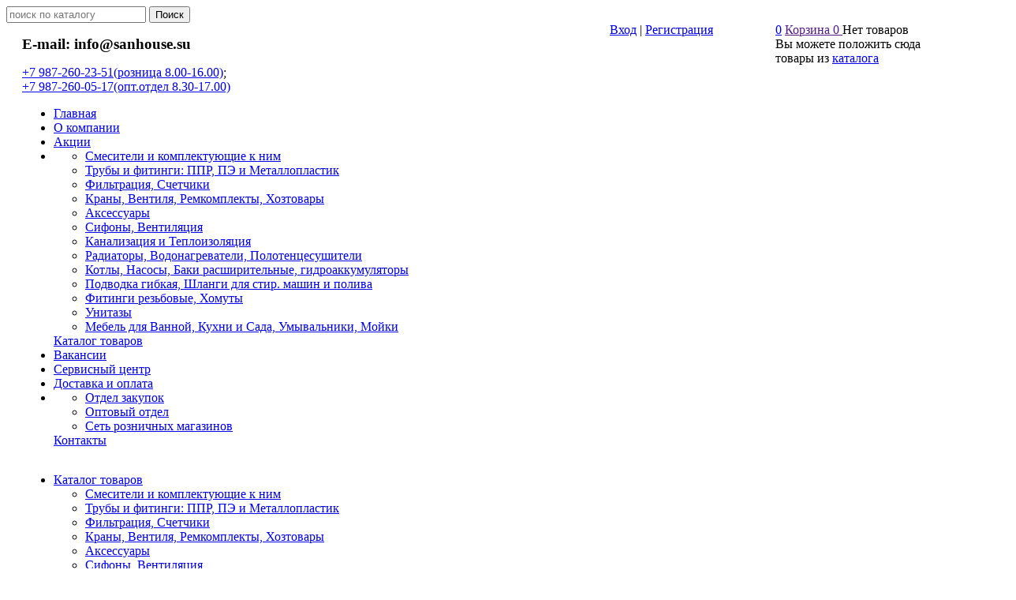

--- FILE ---
content_type: text/html; charset=utf-8
request_url: https://sanhouse.su/catalog/unitazy/unitazy-staryj-oskol/unitaz-kompakt-superkompakt-dekor-cvety-kosoj-nizhn-sid-arm-gofra-k828-7ca6cc20.html
body_size: 18619
content:
<!DOCTYPE html>
<html>
<head>
<title>Унитаз-компакт "Суперкомпакт" ДЕКОР цветы (косой, нижн, сид, арм, гофра К828) 520516 -  купить в Набережных Челнах по цене 0 руб. - Магазин сантехники САНХАУС</title>


<meta name='Description' content="Покупайте унитаз-компакт &amp;quot;суперкомпакт&amp;quot; декор цветы (косой, нижн, сид, арм, гофра к828) 520516 в сети салонов САНХАУС в Набережных Челнах. Стоимость 0 руб. Смотрите фото, описание к товару. Звоните!">
<meta name='Keywords' content="">
<meta http-equiv='Content-Type' content='text/html; charset=utf-8'>
<meta property="og:locale" content="ru_RU" />
<meta property='og:type' content='website'/>
<meta property='og:url' content='https://sanhouse.su'/>

<meta property='og:title' content='Унитаз-компакт &quot;Суперкомпакт&quot; ДЕКОР цветы (косой, нижн, сид, арм, гофра К828)' />
<meta property='og:image' content='//sanhouse.su/a/sanhouse/files/userfiles/images/catalog/7ca6cc200b6211eabe3000505600cdfa_7ca6cc210b6211eabe3000505600cdfa.jpg' />
<meta name='viewport' content='width=device-width,initial-scale=1.0,maximum-scale=2.0,user-scalable=1'>
<link rel='icon' href='/favicon.ico' type='image/x-icon'><link rel='shortcut icon' href='/favicon.ico' type='image/x-icon'> 

<script src="//ajax.googleapis.com/ajax/libs/jquery/2.1.4/jquery.min.js"></script>
<script src="//cdn.jsdelivr.net/jquery.goodshare.js/3.2.5/goodshare.min.js" async></script>

<meta name="yandex-verification" content="7c4fb69fbe0d1781" />

<style>
@import 'https://fonts.googleapis.com/css?family=Roboto+Slab:400,700&subset=cyrillic';
</style>


<LINK href='/css/grid1000.css' rel='Stylesheet' type='text/css'>
<LINK href='/css/grid1200.css' media='screen and (min-width:1280px)' rel='Stylesheet' type='text/css'><link rel="stylesheet" href="/css/style.css?v=1758529865">
<LINK href='/a/sanhouse/bc_custom.css?v=1752135765' rel='Stylesheet' type='text/css'>
<LINK href='/css/mobile.css' media="screen and (max-width:780px)" rel='Stylesheet' type='text/css'>

<!--[if IE]>
<meta http-equiv='imagetoolbar' content='no'>
<script src='/js/html5.js'></script>
<script src='/js/respond.min.js'></script><![endif]-->

<!--[if lt IE 8]>
	<script src="/css/font/krz-font/ie7/ie7.js"></script>
	<link rel="stylesheet" href="/css/font/krz-font/ie7/ie7.css">
<![endif]-->

<!--[if gte IE 9]>
	<style type="text/css">.gradient { filter: none; }</style>
<![endif]-->
<meta name='theme-color' content='#4066c3'>
<meta name="cmsmagazine" content="636a66973db928acb3e77927f9f90d87" />
<meta name="yandex-verification" content="be5a3fa996e3bff9" />
<meta name="google-site-verification" content="f2N8UlQWBW86x_Bp2PhWh6iCHFXUuQdQpBujVcXOhI8" />
</head>



<body  data-kopeik='on' data-metrikaid='' class='shema1  subdiv-catalog subdiv-unitazy subdiv-unitazy-staryj-oskol sitew1200  notauth innerpage st128 page124168 class2001 level3 page124168obj class2001obj pageobj nocity 2001' >

<!-- noindex -->
<section id='mobpanel' class='mobyes mainmenubg'><div class='panelwrap'>
	<a href='' title='Меню' id='mobmenu' class='butt mobaction noborder'><span></span></a>

	<div class='panelr '>
		<a href='' title='Поиск по каталогу' id='mobsearch' class='butt mobaction noborder'><span class='icons i_search'></span></a>		<a href='/cart/' title='Корзина' id='mobcart' class='butt mobaction noborder'><span class='icons i_cart1'></span></a>
	</div>
</div>
<div class='panelsearch mainmenubg none'>
	<form class="searchform" action="/search/" method="get">
	  <input value="" type="text" name="find" placeholder="поиск по каталогу">
	  <span class="btn-strt"><input type="submit" class="submit" value="Поиск"></span>
	</form>
</div>
</section>

<section class='menu mainmenubg mobyes'></section>
<!-- /noindex -->
<div id='site'><div class='topfix'></div>
<div id='main'>

<div class='zone12'>


<header id='header' data-zone='12' class='zone header_top container_12 cb'><div class='yesmob topplashmob'></div>
	 <section class='blocks  grid_5  start notitle h100 nomarg2 msg5 blk_nomarg_head blk_nomarg_cont blk_nomarg_cont_lr_b blk_nomarg_cont_lr_h block4169' data-prior='1' data-blockid='4169' id='block4169' data-width='5' data-sub='26011' data-cc='25618' ><article class='cb blk_body'><div class='blk_body_wrap'><div class='blockText basictext'><p><span style="font-size:19px;"><strong>E-mail: info@sanhouse.su&nbsp;</strong></span></p></div><div class='cb tel_links obj'>

		

		
			<div class='tel_lnk_phone'>
				<div class='tel_lp_item '><a href='tel:+798726023518001600' id='link-tel-1'>+7 987-260-23-51(розница 8.00-16.00)</a><span>;</span>
			</div>

			<div class='tel_lp_item'>
				<a href='tel:+798726005178301700' id='link-tel-2'>+7 987-260-05-17(опт.отдел 8.30-17.00)</a>
			</div>

		</div>

		

	</div></div></article></section><!-- not cache 4169 --><section class='blocks  grid_2  start class2047 notitle h100 blk_nomarg_head blk_nomarg_cont blk_nomarg_cont_lr_b blk_nomarg_cont_lr_h block4165' data-prior='3' data-blockid='4165' id='block4165' data-width='2' data-sub='26011' data-cc='25618' ><article class='cb blk_body'><div class='blk_body_wrap'><div class=basictext><meta property='og:image' content='//sanhouse.su/a/sanhouse/files/26047/25652/logo2.png' /><div itemscope itemtype="http://schema.org/Organization" class="obj  obj131">
        <a itemprop="url" rel="nofollow" href='/' id='logo'><img itemprop="logo" src='/a/sanhouse/files/26047/25652/logo2.png' alt='San House' /></a>
    <meta itemprop="name" content="San House">
        </div>
</div></div></article></section><!-- not cache 4165 --><section class='blocks  grid_2  notitle h100 msg6 blk_nomarg_head blk_nomarg_cont blk_nomarg_cont_lr_b blk_nomarg_cont_lr_h block4167' data-prior='4' data-blockid='4167' id='block4167' data-width='2' data-sub='26011' data-cc='25618' ><article class='cb blk_body'><div class='blk_body_wrap'><div class='cb tel_links obj'>

		

		

		
		<div class='tel_lnk_btn'>

			

			

			

			
				<div class='regper_link iconsCol icons i_user2'>
					<a href='#nk-reg' rel=pop data-metr='lktoplink' data-okno='reg' data-loads='/profile/?isNaked=1'>Вход</a> | <a href='/registration/'>Регистрация</a>
				</div>
			

			
		</div>
		

	</div></div></article></section><!-- not cache 4167 --><section class='blocks  smallcart smallcart_type2 grid_2  class2005 nc2006 notitle h100 blk_nomarg_head blk_nomarg_cont blk_nomarg_cont_lr_b blk_nomarg_cont_lr_h block4168' data-prior='5' data-blockid='4168' id='block4168' data-width='2' data-sub='26011' data-cc='25618' ><article class='cb blk_body'><div class='blk_body_wrap'><div class='basket_mini'>
			<div class='basket_mini_rel'>
                <div class='basket_mini_open '>
					<a href='/cart/' class='none minicartCount1'><span>0</span></a>
				    <a href='' class='basket_mini_a'>
						<span class='icons iconsCol i_cart1 basket_m_button'>Корзина</span>
						<span class='none minicartCount2'><span>0</span>
					</a>
				    <span class='basket_m_price'>Нет товаров</span>
                </div>
				<div class='basket_m_spisok' style='white-space:nowrap;'><div class='basket_m_spisok2'>
					Вы можете положить сюда<br>товары из <a href='/catalog/'>каталога</a>
				</div></div>
			</div>
		</div>
</div></article></section><!-- not cache 4168 -->	
</header></div>

<div data-zone='7' class='zone zone7' id='zone7'><div class='container_12 cb'><section class='blocks  grid_12  mainmenu submenutype1 start end notitle blk_nomarg_head blk_nomarg_cont blk_nomarg_cont_lr_b blk_nomarg_cont_lr_h block4172' data-prior='8' data-blockid='4172' id='block4172' data-width='12' data-sub='26011' data-cc='25618' ><article class='cb blk_body'><div class='blk_body_wrap'><nav class='header_bot elwidth100 menu-img-no'><ul class='header_menu'>

<li class='sub26010 '>
<a data-o='0' href='/'><span class='mn_sp_1'><span class='menu_img_top'><img src='' alt=''></span><span>Главная</span></span></a>
</li>

<li class='sub26023 '>
<a data-o='0' href='/about/'><span class='mn_sp_1'><span class='menu_img_top'><img src='' alt=''></span><span>О компании</span></span></a>
</li>

<li class='sub69678 '>
<a data-o='0' href='/actions/'><span class='mn_sp_1'><span class='menu_img_top'><img src='' alt=''></span><span>Акции</span></span></a>
</li>

<li class='active sub26036 menu-drop'><ul class='h_menu_sec'><li class='sub124321'><a data-o='0' href='/catalog/smesiteli-i-komplektuyucshie-k-nim/'><span class='mn_sp_2'><span> Смесители и комплектующие к ним</span></span></a></li> <li class='sub124316'><a data-o='0' href='/catalog/truby-i-fitingi-ppr-pe-i-metalloplastik/'><span class='mn_sp_2'><span>Трубы и фитинги: ППР, ПЭ и Металлопластик</span></span></a></li> <li class='sub124323'><a data-o='0' href='/catalog/filtraciya-schetchiki/'><span class='mn_sp_2'><span>Фильтрация, Счетчики</span></span></a></li> <li class='sub124326'><a data-o='0' href='/catalog/krany-ventilya-remkomplekty-hoztovary/'><span class='mn_sp_2'><span>Краны, Вентиля, Ремкомплекты, Хозтовары</span></span></a></li> <li class='sub124071'><a data-o='0' href='/catalog/aksescuary/'><span class='mn_sp_2'><span>Аксесcуары </span></span></a></li> <li class='sub124257'><a data-o='0' href='/catalog/sifony-ventilyaciya/'><span class='mn_sp_2'><span>Сифоны, Вентиляция</span></span></a></li> <li class='sub124324'><a data-o='0' href='/catalog/kanalizaciya-i-teploizolyaciya/'><span class='mn_sp_2'><span>Канализация и Теплоизоляция</span></span></a></li> <li class='sub124325'><a data-o='0' href='/catalog/radiatory-vodonagrevateli-polotencesushiteli/'><span class='mn_sp_2'><span>Радиаторы, Водонагреватели, Полотенцесушители</span></span></a></li> <li class='sub124327'><a data-o='0' href='/catalog/kotly-nasosy-baki-rasshiritelnye-gidroakkumulyatory/'><span class='mn_sp_2'><span>Котлы, Насосы, Баки расширительные, гидроаккумуляторы</span></span></a></li> <li class='sub124322'><a data-o='0' href='/catalog/podvodka-gibkaya-shlangi-dlya-stir-mashin-i-poliva/'><span class='mn_sp_2'><span>Подводка гибкая, Шланги для стир. машин и полива</span></span></a></li> <li class='sub124126'><a data-o='0' href='/catalog/fitingi-rezbovye-homuty/'><span class='mn_sp_2'><span>Фитинги резьбовые, Хомуты</span></span></a></li> <li class='active sub124163'><a data-o='0' href='/catalog/unitazy/'><span class='mn_sp_2'><span>Унитазы</span></span></a></li> <li class='sub124183'><a data-o='0' href='/catalog/mebel-dlya-vannoj-kuhni-i-sada-umyvalniki-mojki/'><span class='mn_sp_2'><span>Мебель для Ванной, Кухни и Сада, Умывальники, Мойки</span></span></a></li> </ul>
<a data-o='0' href='/catalog/'><span class='mn_sp_1'><span class='menu_img_top'><img src='' alt=''></span><span>Каталог товаров</span></span></a>
</li> 

<li class='sub67980 '>
<a data-o='0' href='/vakansii/'><span class='mn_sp_1'><span class='menu_img_top'><img src='' alt=''></span><span>Вакансии</span></span></a>
</li>

<li class='sub26031 '>
<a data-o='0' href='/services/'><span class='mn_sp_1'><span class='menu_img_top'><img src='' alt=''></span><span>Сервисный центр</span></span></a>
</li>

<li class='sub26265 '>
<a data-o='0' href='/dostavka-i-oplata/'><span class='mn_sp_1'><span class='menu_img_top'><img src='' alt=''></span><span>Доставка и оплата</span></span></a>
</li>

<li class='sub26028 menu-drop'><ul class='h_menu_sec'><li class='sub26045'><a data-o='0' href='/contacts/peoples/'><span class='mn_sp_2'><span>Отдел закупок</span></span></a></li> <li class='sub124233'><a data-o='0' href='/contacts/opt/'><span class='mn_sp_2'><span>Оптовый отдел</span></span></a></li> <li class='sub124234'><a data-o='0' href='/contacts/roznica/'><span class='mn_sp_2'><span>Сеть розничных магазинов</span></span></a></li> </ul>
<a data-o='0' href='/contacts/'><span class='mn_sp_1'><span class='menu_img_top'><img src='' alt=''></span><span>Контакты</span></span></a>
</li></ul></nav></div></article></section><!-- not cache 4172 --></div></div>
<section id='center'><div class='centerwrap container_12'>


<section class='line_info cb grid_12 start end nomob'>
		<ul class='xleb'>
		<li class='xleb-item xleb-menu'><a href='/catalog/'>Каталог товаров<span class='xleb-close'></span></a><ul class='xleb-open'><li ><a href='/catalog/smesiteli-i-komplektuyucshie-k-nim/'> Смесители и комплектующие к ним</a></li><li ><a href='/catalog/truby-i-fitingi-ppr-pe-i-metalloplastik/'>Трубы и фитинги: ППР, ПЭ и Металлопластик</a></li><li ><a href='/catalog/filtraciya-schetchiki/'>Фильтрация, Счетчики</a></li><li ><a href='/catalog/krany-ventilya-remkomplekty-hoztovary/'>Краны, Вентиля, Ремкомплекты, Хозтовары</a></li><li ><a href='/catalog/aksescuary/'>Аксесcуары </a></li><li ><a href='/catalog/sifony-ventilyaciya/'>Сифоны, Вентиляция</a></li><li ><a href='/catalog/kanalizaciya-i-teploizolyaciya/'>Канализация и Теплоизоляция</a></li><li ><a href='/catalog/radiatory-vodonagrevateli-polotencesushiteli/'>Радиаторы, Водонагреватели, Полотенцесушители</a></li><li ><a href='/catalog/kotly-nasosy-baki-rasshiritelnye-gidroakkumulyatory/'>Котлы, Насосы, Баки расширительные, гидроаккумуляторы</a></li><li ><a href='/catalog/podvodka-gibkaya-shlangi-dlya-stir-mashin-i-poliva/'>Подводка гибкая, Шланги для стир. машин и полива</a></li><li ><a href='/catalog/fitingi-rezbovye-homuty/'>Фитинги резьбовые, Хомуты</a></li><li ><a href='/catalog/unitazy/'>Унитазы</a></li><li ><a href='/catalog/mebel-dlya-vannoj-kuhni-i-sada-umyvalniki-mojki/'>Мебель для Ванной, Кухни и Сада, Умывальники, Мойки</a></li></ul><li class='xleb-item xleb-menu'><a href='/catalog/unitazy/'>Унитазы<span class='xleb-close'></span></a><ul class='xleb-open'><li ><a href='/catalog/unitazy/unitazy-vorotynsk/'>Унитазы "Воротынск"</a></li><li class=active><a href='/catalog/unitazy/unitazy-staryj-oskol/'>Унитазы "Старый Оскол"</a></li><li ><a href='/catalog/unitazy/unitazy-sanita/'>Унитазы Санита</a></li><li ><a href='/catalog/unitazy/unitazy-santek/'>Унитазы Сантек</a></li><li ><a href='/catalog/unitazy/unitazy-prochie/'>Унитазы Прочие</a></li><li ><a href='/catalog/unitazy/sidene-nakladki-dlya-unitaza/'>Сиденье, накладки для унитаза</a></li><li ><a href='/catalog/unitazy/komplektuyucshie-dlya-unitazov/'>Комплектующие для унитазов</a></li><li ><a href='/catalog/unitazy/unitazy-MELANA/'>Унитазы MELANA</a></li><li ><a href='/catalog/unitazy/unitazy-WAVE/'>Унитазы WAVE</a></li></ul><li class='xleb-item '><a href='/catalog/unitazy/unitazy-staryj-oskol/'>Унитазы "Старый Оскол"<span class='xleb-close'></span></a><ul class='xleb-open'></ul><li class='xleb-item'><span>Унитаз-компакт &quot;Суперкомпакт&quot; ДЕКОР цветы (косой, нижн, сид, арм, гофра К828)</span></li>	</ul>
		<a href='/catalog/unitazy/unitazy-staryj-oskol/' class='back_catalog icons i_left'>Назад в каталог</a></section>





<section id='sidebar' data-zone='1' class='zone zone1 grid_3 start' id='zone1'>
    		<section class='blocks  grid_3  nomob start end class2041 blk_padding blk_nomarg_cont block4186' data-prior='10' data-blockid='4186' id='block4186' data-width='3' data-sub='26011' data-cc='25618' ><header class='blk_head'>							<div class='h2'>Фильтр товаров</div>							</header><article class='cb blk_body'><div class='blk_body_wrap'>
<div class='filtrLoad 323232' datad='/index/filters/filters_131.html?isNaked=1&cururl=/catalog/unitazy/unitazy-staryj-oskol/&thiscid2=2001&thiscc2=122417&thissub2=124168&searchincur2=124168&' data-load='/index/filters/filters_131.html?isNaked=1&cururl=/catalog/unitazy/unitazy-staryj-oskol/&thiscid2=2001&thiscc2=122417&thissub2=124168&searchincur2=124168'></div> 
 
 
</div></article></section><!-- not cache 4186 --><section class='blocks  grid_3  submenublock submenutype20 nomob start end blk_nomarg_cont block4179' data-prior='22' data-blockid='4179' id='block4179' data-width='3' data-sub='26011' data-cc='25618' ><header class='blk_head'>							<div class='h2'><a href='/catalog/'>Каталог товаров</a></div>							</header><article class='cb blk_body'><div class='blk_body_wrap'><ul class='menu-img-no menu-dashed-no menu-decoration-no menu_catalog'>

<li class='menu_open sub124321 '>
							<a data-o='0' href='/catalog/smesiteli-i-komplektuyucshie-k-nim/'>
								<span class='menu_img'><img src='' alt=''></span>
								<span class='menu_title'><span class='menu-tit'> Смесители и комплектующие к ним</span><span class='menu-sub'></span></span>
								<span class='menu_arrow'></span>
							</a><ul class='left_m_sec'>

<li class='sub124062 menu_open '>
	<a data-o='0' href='/catalog/smesiteli-i-komplektuyucshie-k-nim/smesiteli-zapchasti-eksan/'>
		<span class='menu_plus'></span>
		<span class='menu_title_sec'> Смесители, запчасти ЭКСАН<span class='menu-sub'></span></span>
	</a><ul class='left_m_th'><li class='sub124063'><a data-o='0' href='/catalog/smesiteli-i-komplektuyucshie-k-nim/smesiteli-zapchasti-eksan/smesiteli-eksan-silumin/'> Смесители ЭКСАН силумин<span class='menu-sub'></span></a></li> <li class='sub124070'><a data-o='0' href='/catalog/smesiteli-i-komplektuyucshie-k-nim/smesiteli-zapchasti-eksan/smesiteli-eksan-latun/'> Смесители ЭКСАН латунь<span class='menu-sub'></span></a></li> <li class='sub124270'><a data-o='0' href='/catalog/smesiteli-i-komplektuyucshie-k-nim/smesiteli-zapchasti-eksan/smesiteli-eksan-nerzhavejka/'> Смесители ЭКСАН нержавейка<span class='menu-sub'></span></a></li> <li class='sub124064'><a data-o='0' href='/catalog/smesiteli-i-komplektuyucshie-k-nim/smesiteli-zapchasti-eksan/zapchasti-eksan/'>Запчасти ЭКСАН<span class='menu-sub'></span></a></li> <li class='sub124065'><a data-o='0' href='/catalog/smesiteli-i-komplektuyucshie-k-nim/smesiteli-zapchasti-eksan/lejki-eksan/'>Лейки ЭКСАН<span class='menu-sub'></span></a></li> <li class='sub124066'><a data-o='0' href='/catalog/smesiteli-i-komplektuyucshie-k-nim/smesiteli-zapchasti-eksan/izlivy-eksan/'>Изливы ЭКСАН<span class='menu-sub'></span></a></li> <li class='sub124069'><a data-o='0' href='/catalog/smesiteli-i-komplektuyucshie-k-nim/smesiteli-zapchasti-eksan/shlangi-dlya-dusha-eksan/'>Шланги для душа ЭКСАН<span class='menu-sub'></span></a></li> </ul></li> 

<li class='sub124246 menu_open '>
	<a data-o='0' href='/catalog/smesiteli-i-komplektuyucshie-k-nim/smesiteli-zapchasti-lyuks-DALIS/'>
		<span class='menu_plus'></span>
		<span class='menu_title_sec'>Смесители, запчасти Люкс DALIS<span class='menu-sub'></span></span>
	</a><ul class='left_m_th'><li class='sub124076'><a data-o='0' href='/catalog/smesiteli-i-komplektuyucshie-k-nim/smesiteli-zapchasti-lyuks-DALIS/smesiteli-lyuks-DALIS-1/'> Смесители Люкс DALIS 1<span class='menu-sub'></span></a></li> <li class='sub124313'><a data-o='0' href='/catalog/smesiteli-i-komplektuyucshie-k-nim/smesiteli-zapchasti-lyuks-DALIS/smesiteli-lyuks-Dalis-2/'> Смесители Люкс Dalis 2<span class='menu-sub'></span></a></li> <li class='sub124320'><a data-o='0' href='/catalog/smesiteli-i-komplektuyucshie-k-nim/smesiteli-zapchasti-lyuks-DALIS/dozatory-dlya-zhm-DALIS/'>Дозаторы для ж/м. DALIS<span class='menu-sub'></span></a></li> <li class='sub124294'><a data-o='0' href='/catalog/smesiteli-i-komplektuyucshie-k-nim/smesiteli-zapchasti-lyuks-DALIS/shlangi-dlya-dusha-lyuks-DALIS/'>Шланги для душа Люкс DALIS<span class='menu-sub'></span></a></li> </ul></li> 

<li class='sub124228  '>
	<a data-o='0' href='/catalog/smesiteli-i-komplektuyucshie-k-nim/smesiteli-zapchasti-prochie/'>
		<span class='menu_plus'></span>
		<span class='menu_title_sec'>Смесители, запчасти Прочие<span class='menu-sub'></span></span>
	</a></li> </ul> </li> 

<li class='menu_open sub124316 '>
							<a data-o='0' href='/catalog/truby-i-fitingi-ppr-pe-i-metalloplastik/'>
								<span class='menu_img'><img src='' alt=''></span>
								<span class='menu_title'><span class='menu-tit'>Трубы и фитинги: ППР, ПЭ и Металлопластик</span><span class='menu-sub'></span></span>
								<span class='menu_arrow'></span>
							</a><ul class='left_m_sec'>

<li class='sub124212 menu_open '>
	<a data-o='0' href='/catalog/truby-i-fitingi-ppr-pe-i-metalloplastik/polipropilen/'>
		<span class='menu_plus'></span>
		<span class='menu_title_sec'>Полипропилен<span class='menu-sub'></span></span>
	</a><ul class='left_m_th'><li class='sub124263'><a data-o='0' href='/catalog/truby-i-fitingi-ppr-pe-i-metalloplastik/polipropilen/truba-dlya-teplogo-pola/'>  Труба для тёплого пола<span class='menu-sub'></span></a></li> <li class='sub124231'><a data-o='0' href='/catalog/truby-i-fitingi-ppr-pe-i-metalloplastik/polipropilen/truby-polipropilenovye-eksan/'> Трубы полипропиленовые ЭКСАН<span class='menu-sub'></span></a></li> <li class='sub124058'><a data-o='0' href='/catalog/truby-i-fitingi-ppr-pe-i-metalloplastik/polipropilen/fitingi-polipropilenovye-eksan/'> Фитинги полипропиленовые ЭКСАН<span class='menu-sub'></span></a></li> <li class='sub124275'><a data-o='0' href='/catalog/truby-i-fitingi-ppr-pe-i-metalloplastik/polipropilen/truby-polipropilenovye-politek/'>  Трубы полипропиленовые Политэк<span class='menu-sub'></span></a></li> <li class='sub124267'><a data-o='0' href='/catalog/truby-i-fitingi-ppr-pe-i-metalloplastik/polipropilen/fitingi-polipropilenovye-politek-i-dr/'>  Фитинги полипропиленовые Политэк и др.<span class='menu-sub'></span></a></li> <li class='sub124232'><a data-o='0' href='/catalog/truby-i-fitingi-ppr-pe-i-metalloplastik/polipropilen/instrumenty-dlya-polipropilena/'>Инструменты для полипропилена<span class='menu-sub'></span></a></li> </ul></li> 

<li class='sub124059 menu_open '>
	<a data-o='0' href='/catalog/truby-i-fitingi-ppr-pe-i-metalloplastik/polietilen/'>
		<span class='menu_plus'></span>
		<span class='menu_title_sec'>Полиэтилен<span class='menu-sub'></span></span>
	</a><ul class='left_m_th'><li class='sub124214'><a data-o='0' href='/catalog/truby-i-fitingi-ppr-pe-i-metalloplastik/polietilen/truba-polietilenovaya/'>Труба Полиэтиленовая<span class='menu-sub'></span></a></li> <li class='sub124215'><a data-o='0' href='/catalog/truby-i-fitingi-ppr-pe-i-metalloplastik/polietilen/fitingi-polietilenovye-politek/'>Фитинги Полиэтиленовые Политэк<span class='menu-sub'></span></a></li> </ul></li> 

<li class='sub124057 menu_open '>
	<a data-o='0' href='/catalog/truby-i-fitingi-ppr-pe-i-metalloplastik/metalloplastik/'>
		<span class='menu_plus'></span>
		<span class='menu_title_sec'>Металлопластик<span class='menu-sub'></span></span>
	</a><ul class='left_m_th'><li class='sub124216'><a data-o='0' href='/catalog/truby-i-fitingi-ppr-pe-i-metalloplastik/metalloplastik/truba-metalloplastikovaya/'>Труба Металлопластиковая<span class='menu-sub'></span></a></li> <li class='sub124217'><a data-o='0' href='/catalog/truby-i-fitingi-ppr-pe-i-metalloplastik/metalloplastik/fitingi-metalloplastikovye/'>Фитинги Металлопластиковые<span class='menu-sub'></span></a></li> </ul></li> </ul> </li> 

<li class='menu_open sub124323 '>
							<a data-o='0' href='/catalog/filtraciya-schetchiki/'>
								<span class='menu_img'><img src='' alt=''></span>
								<span class='menu_title'><span class='menu-tit'>Фильтрация, Счетчики</span><span class='menu-sub'></span></span>
								<span class='menu_arrow'></span>
							</a><ul class='left_m_sec'>

<li class='sub124295 menu_open '>
	<a data-o='0' href='/catalog/filtraciya-schetchiki/filtraciya-yunikorn/'>
		<span class='menu_plus'></span>
		<span class='menu_title_sec'>Фильтрация Юникорн <span class='menu-sub'></span></span>
	</a><ul class='left_m_th'><li class='sub124296'><a data-o='0' href='/catalog/filtraciya-schetchiki/filtraciya-yunikorn/kolby-yunikorn/'>Колбы Юникорн<span class='menu-sub'></span></a></li> <li class='sub124298'><a data-o='0' href='/catalog/filtraciya-schetchiki/filtraciya-yunikorn/kartridzhi-yunikorn/'>Картриджи Юникорн <span class='menu-sub'></span></a></li> </ul></li> 

<li class='sub124241 menu_open '>
	<a data-o='0' href='/catalog/filtraciya-schetchiki/filtraciya-akvabrajt/'>
		<span class='menu_plus'></span>
		<span class='menu_title_sec'>Фильтрация Аквабрайт<span class='menu-sub'></span></span>
	</a><ul class='left_m_th'><li class='sub124253'><a data-o='0' href='/catalog/filtraciya-schetchiki/filtraciya-akvabrajt/kartridzhi-akvabrajt/'>Картриджи Аквабрайт<span class='menu-sub'></span></a></li> <li class='sub124254'><a data-o='0' href='/catalog/filtraciya-schetchiki/filtraciya-akvabrajt/kolby-akvabrajt/'>Колбы Аквабрайт<span class='menu-sub'></span></a></li> </ul></li> 

<li class='sub124288  '>
	<a data-o='0' href='/catalog/filtraciya-schetchiki/filtraciya-ita/'>
		<span class='menu_plus'></span>
		<span class='menu_title_sec'>Фильтрация ИТА<span class='menu-sub'></span></span>
	</a></li> 

<li class='sub124152  '>
	<a data-o='0' href='/catalog/filtraciya-schetchiki/schetchiki/'>
		<span class='menu_plus'></span>
		<span class='menu_title_sec'>Счетчики<span class='menu-sub'></span></span>
	</a></li> </ul> </li> 

<li class='menu_open sub124326 '>
							<a data-o='0' href='/catalog/krany-ventilya-remkomplekty-hoztovary/'>
								<span class='menu_img'><img src='' alt=''></span>
								<span class='menu_title'><span class='menu-tit'>Краны, Вентиля, Ремкомплекты, Хозтовары</span><span class='menu-sub'></span></span>
								<span class='menu_arrow'></span>
							</a><ul class='left_m_sec'>

<li class='sub124097  '>
	<a data-o='0' href='/catalog/krany-ventilya-remkomplekty-hoztovary/ventilya-flancy/'>
		<span class='menu_plus'></span>
		<span class='menu_title_sec'>Вентиля, фланцы<span class='menu-sub'></span></span>
	</a></li> 

<li class='sub124095  '>
	<a data-o='0' href='/catalog/krany-ventilya-remkomplekty-hoztovary/krany-dlya-vody-eksan/'>
		<span class='menu_plus'></span>
		<span class='menu_title_sec'>Краны для воды ЭКСАН<span class='menu-sub'></span></span>
	</a></li> 

<li class='sub124269  '>
	<a data-o='0' href='/catalog/krany-ventilya-remkomplekty-hoztovary/krany-dlya-vody-LD-Pride/'>
		<span class='menu_plus'></span>
		<span class='menu_title_sec'>Краны для воды LD Pride<span class='menu-sub'></span></span>
	</a></li> 

<li class='sub124099  '>
	<a data-o='0' href='/catalog/krany-ventilya-remkomplekty-hoztovary/krany-gazovye/'>
		<span class='menu_plus'></span>
		<span class='menu_title_sec'>Краны газовые<span class='menu-sub'></span></span>
	</a></li> 

<li class='sub124093  '>
	<a data-o='0' href='/catalog/krany-ventilya-remkomplekty-hoztovary/krany-i-ventilya/'>
		<span class='menu_plus'></span>
		<span class='menu_title_sec'>Краны и Вентиля <span class='menu-sub'></span></span>
	</a></li> 

<li class='sub124190 menu_open '>
	<a data-o='0' href='/catalog/krany-ventilya-remkomplekty-hoztovary/hoztovary/'>
		<span class='menu_plus'></span>
		<span class='menu_title_sec'>Хозтовары<span class='menu-sub'></span></span>
	</a><ul class='left_m_th'><li class='sub124193'><a data-o='0' href='/catalog/krany-ventilya-remkomplekty-hoztovary/hoztovary/kraski-zatirki-germetiki-pena/'>Краски Затирки Герметики Пена<span class='menu-sub'></span></a></li> </ul></li> 

<li class='sub124060  '>
	<a data-o='0' href='/catalog/krany-ventilya-remkomplekty-hoztovary/remkomplekty/'>
		<span class='menu_plus'></span>
		<span class='menu_title_sec'>Ремкомплекты<span class='menu-sub'></span></span>
	</a></li> </ul> </li> 

<li class='menu_open sub124071 '>
							<a data-o='0' href='/catalog/aksescuary/'>
								<span class='menu_img'><img src='' alt=''></span>
								<span class='menu_title'><span class='menu-tit'>Аксесcуары </span><span class='menu-sub'></span></span>
								<span class='menu_arrow'></span>
							</a><ul class='left_m_sec'>

<li class='sub124073  '>
	<a data-o='0' href='/catalog/aksescuary/aksessuary--eksan/'>
		<span class='menu_plus'></span>
		<span class='menu_title_sec'> Аксессуары  ЭКСАН<span class='menu-sub'></span></span>
	</a></li> 

<li class='sub124075  '>
	<a data-o='0' href='/catalog/aksescuary/aksessuary-Ledeme/'>
		<span class='menu_plus'></span>
		<span class='menu_title_sec'> Аксессуары Ledeme<span class='menu-sub'></span></span>
	</a></li> 

<li class='sub124072  '>
	<a data-o='0' href='/catalog/aksescuary/aksescuary-prochie/'>
		<span class='menu_plus'></span>
		<span class='menu_title_sec'>Аксесcуары прочие<span class='menu-sub'></span></span>
	</a></li> </ul> </li> 

<li class='menu_open sub124257 '>
							<a data-o='0' href='/catalog/sifony-ventilyaciya/'>
								<span class='menu_img'><img src='' alt=''></span>
								<span class='menu_title'><span class='menu-tit'>Сифоны, Вентиляция</span><span class='menu-sub'></span></span>
								<span class='menu_arrow'></span>
							</a><ul class='left_m_sec'>

<li class='sub124203  '>
	<a data-o='0' href='/catalog/sifony-ventilyaciya/ventilyatory/'>
		<span class='menu_plus'></span>
		<span class='menu_title_sec'>Вентиляторы<span class='menu-sub'></span></span>
	</a></li> 

<li class='sub124206  '>
	<a data-o='0' href='/catalog/sifony-ventilyaciya/lyuki/'>
		<span class='menu_plus'></span>
		<span class='menu_title_sec'>Люки<span class='menu-sub'></span></span>
	</a></li> 

<li class='sub124209  '>
	<a data-o='0' href='/catalog/sifony-ventilyaciya/reshetki-ventilyacionnye/'>
		<span class='menu_plus'></span>
		<span class='menu_title_sec'>Решетки вентиляционные<span class='menu-sub'></span></span>
	</a></li> 

<li class='sub124202  '>
	<a data-o='0' href='/catalog/sifony-ventilyaciya/plocshadki-torcevye/'>
		<span class='menu_plus'></span>
		<span class='menu_title_sec'>Площадки торцевые<span class='menu-sub'></span></span>
	</a></li> 

<li class='sub124201  '>
	<a data-o='0' href='/catalog/sifony-ventilyaciya/vozduhovody/'>
		<span class='menu_plus'></span>
		<span class='menu_title_sec'>Воздуховоды<span class='menu-sub'></span></span>
	</a></li> 

<li class='sub124330  '>
	<a data-o='0' href='/catalog/sifony-ventilyaciya/sifony-eksan/'>
		<span class='menu_plus'></span>
		<span class='menu_title_sec'>Сифоны ЭКСАН<span class='menu-sub'></span></span>
	</a></li> 

<li class='sub124199  '>
	<a data-o='0' href='/catalog/sifony-ventilyaciya/ventilyaciya-era/'>
		<span class='menu_plus'></span>
		<span class='menu_title_sec'>Вентиляция ЭРА<span class='menu-sub'></span></span>
	</a></li> 

<li class='sub124147  '>
	<a data-o='0' href='/catalog/sifony-ventilyaciya/sifony-ani-plast/'>
		<span class='menu_plus'></span>
		<span class='menu_title_sec'>Сифоны Ани Пласт<span class='menu-sub'></span></span>
	</a></li> </ul> </li> 

<li class='menu_open sub124324 '>
							<a data-o='0' href='/catalog/kanalizaciya-i-teploizolyaciya/'>
								<span class='menu_img'><img src='' alt=''></span>
								<span class='menu_title'><span class='menu-tit'>Канализация и Теплоизоляция</span><span class='menu-sub'></span></span>
								<span class='menu_arrow'></span>
							</a><ul class='left_m_sec'>

<li class='sub124271  '>
	<a data-o='0' href='/catalog/kanalizaciya-i-teploizolyaciya/kanalizaciya-vnutrennyaya-truby-politek/'>
		<span class='menu_plus'></span>
		<span class='menu_title_sec'>Канализация внутренняя трубы Политэк<span class='menu-sub'></span></span>
	</a></li> 

<li class='sub124272  '>
	<a data-o='0' href='/catalog/kanalizaciya-i-teploizolyaciya/kanalizaciya-vnutrennyaya-fitingi-politek/'>
		<span class='menu_plus'></span>
		<span class='menu_title_sec'>Канализация внутренняя фитинги Политэк<span class='menu-sub'></span></span>
	</a></li> 

<li class='sub124080  '>
	<a data-o='0' href='/catalog/kanalizaciya-i-teploizolyaciya/kanalizaciya-vnutrennyaya-truby/'>
		<span class='menu_plus'></span>
		<span class='menu_title_sec'>Канализация внутренняя трубы<span class='menu-sub'></span></span>
	</a></li> 

<li class='sub124195  '>
	<a data-o='0' href='/catalog/kanalizaciya-i-teploizolyaciya/tros-santehnicheskij/'>
		<span class='menu_plus'></span>
		<span class='menu_title_sec'>Трос сантехнический<span class='menu-sub'></span></span>
	</a></li> 

<li class='sub124222  '>
	<a data-o='0' href='/catalog/kanalizaciya-i-teploizolyaciya/kanalizaciya-vnutrennyaya-fitingi/'>
		<span class='menu_plus'></span>
		<span class='menu_title_sec'>Канализация внутренняя фитинги<span class='menu-sub'></span></span>
	</a></li> 

<li class='sub124090  '>
	<a data-o='0' href='/catalog/kanalizaciya-i-teploizolyaciya/kanalizaciya-naruzhnaya/'>
		<span class='menu_plus'></span>
		<span class='menu_title_sec'>Канализация наружная <span class='menu-sub'></span></span>
	</a></li> 

<li class='sub124273  '>
	<a data-o='0' href='/catalog/kanalizaciya-i-teploizolyaciya/kanalizaciya-naruzhnaya-politek/'>
		<span class='menu_plus'></span>
		<span class='menu_title_sec'>Канализация наружная Политэк<span class='menu-sub'></span></span>
	</a></li> 

<li class='sub124277  '>
	<a data-o='0' href='/catalog/kanalizaciya-i-teploizolyaciya/kanalizaciya-besshumnaya-truby-politek/'>
		<span class='menu_plus'></span>
		<span class='menu_title_sec'>Канализация бесшумная трубы Политэк<span class='menu-sub'></span></span>
	</a></li> 

<li class='sub124278  '>
	<a data-o='0' href='/catalog/kanalizaciya-i-teploizolyaciya/kanalizaciya-besshumnaya-fitingi-politek/'>
		<span class='menu_plus'></span>
		<span class='menu_title_sec'>Канализация бесшумная фитинги Политэк<span class='menu-sub'></span></span>
	</a></li> 

<li class='sub124061  '>
	<a data-o='0' href='/catalog/kanalizaciya-i-teploizolyaciya/teploizolyaciya/'>
		<span class='menu_plus'></span>
		<span class='menu_title_sec'>Теплоизоляция<span class='menu-sub'></span></span>
	</a></li> </ul> </li> 

<li class='menu_open sub124325 '>
							<a data-o='0' href='/catalog/radiatory-vodonagrevateli-polotencesushiteli/'>
								<span class='menu_img'><img src='' alt=''></span>
								<span class='menu_title'><span class='menu-tit'>Радиаторы, Водонагреватели, Полотенцесушители</span><span class='menu-sub'></span></span>
								<span class='menu_arrow'></span>
							</a><ul class='left_m_sec'>

<li class='sub124078 menu_open '>
	<a data-o='0' href='/catalog/radiatory-vodonagrevateli-polotencesushiteli/vodonagrevateli/'>
		<span class='menu_plus'></span>
		<span class='menu_title_sec'>Водонагреватели<span class='menu-sub'></span></span>
	</a><ul class='left_m_th'><li class='sub124084'><a data-o='0' href='/catalog/radiatory-vodonagrevateli-polotencesushiteli/vodonagrevateli/vodonagrevatel-EDISSON/'>Водонагреватель EDISSON<span class='menu-sub'></span></a></li> <li class='sub124082'><a data-o='0' href='/catalog/radiatory-vodonagrevateli-polotencesushiteli/vodonagrevateli/vodonagrevateli-THERMEX/'>Водонагреватели THERMEX<span class='menu-sub'></span></a></li> <li class='sub124081'><a data-o='0' href='/catalog/radiatory-vodonagrevateli-polotencesushiteli/vodonagrevateli/vodonagrevateli-OASIS/'>Водонагреватели OASIS<span class='menu-sub'></span></a></li> <li class='sub124282'><a data-o='0' href='/catalog/radiatory-vodonagrevateli-polotencesushiteli/vodonagrevateli/vodonagrevateli-eterna/'>Водонагреватели Этерна<span class='menu-sub'></span></a></li> <li class='sub124256'><a data-o='0' href='/catalog/radiatory-vodonagrevateli-polotencesushiteli/vodonagrevateli/vodonagrevateli-teploks/'>Водонагреватели Теплокс<span class='menu-sub'></span></a></li> <li class='sub124079'><a data-o='0' href='/catalog/radiatory-vodonagrevateli-polotencesushiteli/vodonagrevateli/vodonagrevateli-prochie/'>Водонагреватели прочие<span class='menu-sub'></span></a></li> <li class='sub124086'><a data-o='0' href='/catalog/radiatory-vodonagrevateli-polotencesushiteli/vodonagrevateli/komplektuyucshie-k-vodonagrevatelyam/'>Комплектующие к водонагревателям<span class='menu-sub'></span></a></li> </ul></li> 

<li class='sub124139 menu_open '>
	<a data-o='0' href='/catalog/radiatory-vodonagrevateli-polotencesushiteli/radiatory/'>
		<span class='menu_plus'></span>
		<span class='menu_title_sec'>Радиаторы<span class='menu-sub'></span></span>
	</a><ul class='left_m_th'><li class='sub124140'><a data-o='0' href='/catalog/radiatory-vodonagrevateli-polotencesushiteli/radiatory/radiatory-Royal-Thermo/'> Радиаторы Royal Thermo<span class='menu-sub'></span></a></li> <li class='sub124142'><a data-o='0' href='/catalog/radiatory-vodonagrevateli-polotencesushiteli/radiatory/radiatory-AQUAPROM-Tropic/'> Радиаторы AQUAPROM, Tropic<span class='menu-sub'></span></a></li> <li class='sub124141'><a data-o='0' href='/catalog/radiatory-vodonagrevateli-polotencesushiteli/radiatory/komplektuyucshie-dlya-radiatorov-eksan/'>Комплектующие для радиаторов ЭКСАН<span class='menu-sub'></span></a></li> <li class='sub124293'><a data-o='0' href='/catalog/radiatory-vodonagrevateli-polotencesushiteli/radiatory/radiatory-oazis/'> Радиаторы Оазис<span class='menu-sub'></span></a></li> </ul></li> 

<li class='sub124135 menu_open '>
	<a data-o='0' href='/catalog/radiatory-vodonagrevateli-polotencesushiteli/polotencesushiteli/'>
		<span class='menu_plus'></span>
		<span class='menu_title_sec'>Полотенцесушители<span class='menu-sub'></span></span>
	</a><ul class='left_m_th'><li class='sub124136'><a data-o='0' href='/catalog/radiatory-vodonagrevateli-polotencesushiteli/polotencesushiteli/polotencesushiteli/'> Полотенцесушители<span class='menu-sub'></span></a></li> <li class='sub124137'><a data-o='0' href='/catalog/radiatory-vodonagrevateli-polotencesushiteli/polotencesushiteli/polotencesushiteli--pod-zakaz/'> Полотенцесушители  под заказ<span class='menu-sub'></span></a></li> <li class='sub124138'><a data-o='0' href='/catalog/radiatory-vodonagrevateli-polotencesushiteli/polotencesushiteli/komplektuyucshie-k-polotencesushitelyam/'>Комплектующие к полотенцесушителям<span class='menu-sub'></span></a></li> <li class='sub124284'><a data-o='0' href='/catalog/radiatory-vodonagrevateli-polotencesushiteli/polotencesushiteli/polotencesushiteli-TERMINUS/'> Полотенцесушители TERMINUS<span class='menu-sub'></span></a></li> <li class='sub124310'><a data-o='0' href='/catalog/radiatory-vodonagrevateli-polotencesushiteli/polotencesushiteli/polotencesushiteli-nika/'>Полотенцесушители НИКА<span class='menu-sub'></span></a></li> <li class='sub124302'><a data-o='0' href='/catalog/radiatory-vodonagrevateli-polotencesushiteli/polotencesushiteli/polotencesushiteli-TERMINUS-elektricheskie/'> Полотенцесушители TERMINUS Электрические <span class='menu-sub'></span></a></li> </ul></li> </ul> </li> 

<li class='menu_open sub124327 '>
							<a data-o='0' href='/catalog/kotly-nasosy-baki-rasshiritelnye-gidroakkumulyatory/'>
								<span class='menu_img'><img src='' alt=''></span>
								<span class='menu_title'><span class='menu-tit'>Котлы, Насосы, Баки расширительные, гидроаккумуляторы</span><span class='menu-sub'></span></span>
								<span class='menu_arrow'></span>
							</a><ul class='left_m_sec'>

<li class='sub124238 menu_open '>
	<a data-o='0' href='/catalog/kotly-nasosy-baki-rasshiritelnye-gidroakkumulyatory/kotly/'>
		<span class='menu_plus'></span>
		<span class='menu_title_sec'>Котлы<span class='menu-sub'></span></span>
	</a><ul class='left_m_th'><li class='sub124239'><a data-o='0' href='/catalog/kotly-nasosy-baki-rasshiritelnye-gidroakkumulyatory/kotly/komplektuyucshie-dlya-kotlov/'>Комплектующие для котлов<span class='menu-sub'></span></a></li> <li class='sub124240'><a data-o='0' href='/catalog/kotly-nasosy-baki-rasshiritelnye-gidroakkumulyatory/kotly/kotly/'> Котлы<span class='menu-sub'></span></a></li> </ul></li> 

<li class='sub124037 menu_open '>
	<a data-o='0' href='/catalog/kotly-nasosy-baki-rasshiritelnye-gidroakkumulyatory/baki-rasshiritelnye-gidroakkumulyatory/'>
		<span class='menu_plus'></span>
		<span class='menu_title_sec'>Баки расширительные, гидроаккумуляторы<span class='menu-sub'></span></span>
	</a><ul class='left_m_th'><li class='sub124039'><a data-o='0' href='/catalog/kotly-nasosy-baki-rasshiritelnye-gidroakkumulyatory/baki-rasshiritelnye-gidroakkumulyatory/baki-rasshiritelnye-gidroakkumulyatory-ETERNA/'>Баки расширительные, гидроаккумуляторы ETERNA<span class='menu-sub'></span></a></li> <li class='sub124040'><a data-o='0' href='/catalog/kotly-nasosy-baki-rasshiritelnye-gidroakkumulyatory/baki-rasshiritelnye-gidroakkumulyatory/komplektuyucshie-k-rasshiritelnym-bakam/'>Комплектующие к расширительным бакам<span class='menu-sub'></span></a></li> <li class='sub124319'><a data-o='0' href='/catalog/kotly-nasosy-baki-rasshiritelnye-gidroakkumulyatory/baki-rasshiritelnye-gidroakkumulyatory/baki-rasshiritelnye-gidroakkumulyatory-Oasis/'>Баки расширительные, гидроаккумуляторы Oasis<span class='menu-sub'></span></a></li> <li class='sub124281'><a data-o='0' href='/catalog/kotly-nasosy-baki-rasshiritelnye-gidroakkumulyatory/baki-rasshiritelnye-gidroakkumulyatory/baki-rasshiritelnye-gidroakkumulyatory-akvabrajt/'>Баки расширительные, гидроаккумуляторы Аквабрайт<span class='menu-sub'></span></a></li> </ul></li> 

<li class='sub124115 menu_open '>
	<a data-o='0' href='/catalog/kotly-nasosy-baki-rasshiritelnye-gidroakkumulyatory/nasosy/'>
		<span class='menu_plus'></span>
		<span class='menu_title_sec'>Насосы<span class='menu-sub'></span></span>
	</a><ul class='left_m_th'><li class='sub124123'><a data-o='0' href='/catalog/kotly-nasosy-baki-rasshiritelnye-gidroakkumulyatory/nasosy/nasosy-cirkulyacionnye/'> Насосы циркуляционные<span class='menu-sub'></span></a></li> <li class='sub124118'><a data-o='0' href='/catalog/kotly-nasosy-baki-rasshiritelnye-gidroakkumulyatory/nasosy/komplektuyucshie-dlya-nasosov/'>Комплектующие для насосов<span class='menu-sub'></span></a></li> <li class='sub124243'><a data-o='0' href='/catalog/kotly-nasosy-baki-rasshiritelnye-gidroakkumulyatory/nasosy/nasosy-vibracionnye-drenazhnye-skvazhinnye-stancii/'> Насосы вибрационные, дренажные, скважинные, станции<span class='menu-sub'></span></a></li> </ul></li> </ul> </li> 

<li class='menu_open sub124322 '>
							<a data-o='0' href='/catalog/podvodka-gibkaya-shlangi-dlya-stir-mashin-i-poliva/'>
								<span class='menu_img'><img src='' alt=''></span>
								<span class='menu_title'><span class='menu-tit'>Подводка гибкая, Шланги для стир. машин и полива</span><span class='menu-sub'></span></span>
								<span class='menu_arrow'></span>
							</a><ul class='left_m_sec'>

<li class='sub124067  '>
	<a data-o='0' href='/catalog/podvodka-gibkaya-shlangi-dlya-stir-mashin-i-poliva/podvodka-dlya-vody-eksan/'>
		<span class='menu_plus'></span>
		<span class='menu_title_sec'> Подводка для воды ЭКСАН<span class='menu-sub'></span></span>
	</a></li> 

<li class='sub124068  '>
	<a data-o='0' href='/catalog/podvodka-gibkaya-shlangi-dlya-stir-mashin-i-poliva/podvodka-dlya-smesitelya-eksan/'>
		<span class='menu_plus'></span>
		<span class='menu_title_sec'> Подводка для смесителя ЭКСАН<span class='menu-sub'></span></span>
	</a></li> 

<li class='sub124132  '>
	<a data-o='0' href='/catalog/podvodka-gibkaya-shlangi-dlya-stir-mashin-i-poliva/podvodka-dlya-gaza-zheltaya-10x15--eksan/'>
		<span class='menu_plus'></span>
		<span class='menu_title_sec'>Подводка для газа желтая 10*15  ЭКСАН<span class='menu-sub'></span></span>
	</a></li> 

<li class='sub124133  '>
	<a data-o='0' href='/catalog/podvodka-gibkaya-shlangi-dlya-stir-mashin-i-poliva/rukav-soedinitgazovyj-gazosilfon/'>
		<span class='menu_plus'></span>
		<span class='menu_title_sec'>Рукав соединит.газовый, газосильфон<span class='menu-sub'></span></span>
	</a></li> 

<li class='sub124188  '>
	<a data-o='0' href='/catalog/podvodka-gibkaya-shlangi-dlya-stir-mashin-i-poliva/shlangi-dlya-stir-mashiny-v-ind-upakeksan/'>
		<span class='menu_plus'></span>
		<span class='menu_title_sec'>Шланги для стир. машины в инд. упак.ЭКСАН<span class='menu-sub'></span></span>
	</a></li> 

<li class='sub124291  '>
	<a data-o='0' href='/catalog/podvodka-gibkaya-shlangi-dlya-stir-mashin-i-poliva/shlangi-polivochnye/'>
		<span class='menu_plus'></span>
		<span class='menu_title_sec'>Шланги поливочные<span class='menu-sub'></span></span>
	</a></li> </ul> </li> 

<li class='menu_open sub124126 '>
							<a data-o='0' href='/catalog/fitingi-rezbovye-homuty/'>
								<span class='menu_img'><img src='' alt=''></span>
								<span class='menu_title'><span class='menu-tit'>Фитинги резьбовые, Хомуты</span><span class='menu-sub'></span></span>
								<span class='menu_arrow'></span>
							</a><ul class='left_m_sec'>

<li class='sub124127  '>
	<a data-o='0' href='/catalog/fitingi-rezbovye-homuty/fitingi-rezbovye-latunnye-eksan/'>
		<span class='menu_plus'></span>
		<span class='menu_title_sec'>Фитинги резьбовые латунные ЭКСАН<span class='menu-sub'></span></span>
	</a></li> 

<li class='sub124186  '>
	<a data-o='0' href='/catalog/fitingi-rezbovye-homuty/homuty-s-krepleniem/'>
		<span class='menu_plus'></span>
		<span class='menu_title_sec'>Хомуты с креплением<span class='menu-sub'></span></span>
	</a></li> 

<li class='sub124129  '>
	<a data-o='0' href='/catalog/fitingi-rezbovye-homuty/fitingi-rezbovye-chernye/'>
		<span class='menu_plus'></span>
		<span class='menu_title_sec'>Фитинги резьбовые черные<span class='menu-sub'></span></span>
	</a></li> 

<li class='sub124185  '>
	<a data-o='0' href='/catalog/fitingi-rezbovye-homuty/homuty-chervyachnye/'>
		<span class='menu_plus'></span>
		<span class='menu_title_sec'>Хомуты червячные<span class='menu-sub'></span></span>
	</a></li> 

<li class='sub124128  '>
	<a data-o='0' href='/catalog/fitingi-rezbovye-homuty/fitingi-rezbovye-plastikovye/'>
		<span class='menu_plus'></span>
		<span class='menu_title_sec'>Фитинги резьбовые пластиковые<span class='menu-sub'></span></span>
	</a></li> 

<li class='sub124184  '>
	<a data-o='0' href='/catalog/fitingi-rezbovye-homuty/homuty-nejlonovye/'>
		<span class='menu_plus'></span>
		<span class='menu_title_sec'>Хомуты нейлоновые<span class='menu-sub'></span></span>
	</a></li> 

<li class='sub124259  '>
	<a data-o='0' href='/catalog/fitingi-rezbovye-homuty/homuty-remontnye/'>
		<span class='menu_plus'></span>
		<span class='menu_title_sec'>Хомуты ремонтные<span class='menu-sub'></span></span>
	</a></li> </ul> </li> 

<li class='active menu_open sub124163 '>
							<a data-o='0' href='/catalog/unitazy/'>
								<span class='menu_img'><img src='' alt=''></span>
								<span class='menu_title'><span class='menu-tit'>Унитазы</span><span class='menu-sub'></span></span>
								<span class='menu_arrow'></span>
							</a><ul class='left_m_sec' style='display:block;'>

<li class='sub124166  '>
	<a data-o='0' href='/catalog/unitazy/unitazy-vorotynsk/'>
		<span class='menu_plus'></span>
		<span class='menu_title_sec'>Унитазы &quotВоротынск&quot<span class='menu-sub'></span></span>
	</a></li> 

<li class='active sub124168  '>
	<a data-o='0' href='/catalog/unitazy/unitazy-staryj-oskol/'>
		<span class='menu_plus'></span>
		<span class='menu_title_sec'>Унитазы &quotСтарый Оскол&quot<span class='menu-sub'></span></span>
	</a></li> 

<li class='sub124164  '>
	<a data-o='0' href='/catalog/unitazy/unitazy-sanita/'>
		<span class='menu_plus'></span>
		<span class='menu_title_sec'>Унитазы Санита<span class='menu-sub'></span></span>
	</a></li> 

<li class='sub124172  '>
	<a data-o='0' href='/catalog/unitazy/unitazy-santek/'>
		<span class='menu_plus'></span>
		<span class='menu_title_sec'>Унитазы Сантек<span class='menu-sub'></span></span>
	</a></li> 

<li class='sub124171  '>
	<a data-o='0' href='/catalog/unitazy/unitazy-prochie/'>
		<span class='menu_plus'></span>
		<span class='menu_title_sec'>Унитазы Прочие<span class='menu-sub'></span></span>
	</a></li> 

<li class='sub124173  '>
	<a data-o='0' href='/catalog/unitazy/sidene-nakladki-dlya-unitaza/'>
		<span class='menu_plus'></span>
		<span class='menu_title_sec'>Сиденье, накладки для унитаза<span class='menu-sub'></span></span>
	</a></li> 

<li class='sub124176 menu_open '>
	<a data-o='0' href='/catalog/unitazy/komplektuyucshie-dlya-unitazov/'>
		<span class='menu_plus'></span>
		<span class='menu_title_sec'>Комплектующие для унитазов<span class='menu-sub'></span></span>
	</a><ul class='left_m_th'><li class='sub124177'><a data-o='0' href='/catalog/unitazy/komplektuyucshie-dlya-unitazov/komplektuyucshie-prochie/'>Комплектующие прочие<span class='menu-sub'></span></a></li> <li class='sub124178'><a data-o='0' href='/catalog/unitazy/komplektuyucshie-dlya-unitazov/komplektuyucshie-ani-plast/'>Комплектующие Ани пласт<span class='menu-sub'></span></a></li> </ul></li> 

<li class='sub124300  '>
	<a data-o='0' href='/catalog/unitazy/unitazy-MELANA/'>
		<span class='menu_plus'></span>
		<span class='menu_title_sec'>Унитазы MELANA<span class='menu-sub'></span></span>
	</a></li> 

<li class='sub124301  '>
	<a data-o='0' href='/catalog/unitazy/unitazy-WAVE/'>
		<span class='menu_plus'></span>
		<span class='menu_title_sec'>Унитазы WAVE<span class='menu-sub'></span></span>
	</a></li> </ul> </li> 

<li class='menu_open sub124183 '>
							<a data-o='0' href='/catalog/mebel-dlya-vannoj-kuhni-i-sada-umyvalniki-mojki/'>
								<span class='menu_img'><img src='' alt=''></span>
								<span class='menu_title'><span class='menu-tit'>Мебель для Ванной, Кухни и Сада, Умывальники, Мойки</span><span class='menu-sub'></span></span>
								<span class='menu_arrow'></span>
							</a><ul class='left_m_sec'>

<li class='sub124315  '>
	<a data-o='0' href='/catalog/mebel-dlya-vannoj-kuhni-i-sada-umyvalniki-mojki/mebel-dlya-sada/'>
		<span class='menu_plus'></span>
		<span class='menu_title_sec'>Мебель для сада<span class='menu-sub'></span></span>
	</a></li> 

<li class='sub124100 menu_open '>
	<a data-o='0' href='/catalog/mebel-dlya-vannoj-kuhni-i-sada-umyvalniki-mojki/mebel-dlya-vannoj-komnaty/'>
		<span class='menu_plus'></span>
		<span class='menu_title_sec'>Мебель для ванной комнаты<span class='menu-sub'></span></span>
	</a><ul class='left_m_th'><li class='sub124106'><a data-o='0' href='/catalog/mebel-dlya-vannoj-kuhni-i-sada-umyvalniki-mojki/mebel-dlya-vannoj-komnaty/zerkala-MIXLINE/'>Зеркала MIXLINE<span class='menu-sub'></span></a></li> <li class='sub124260'><a data-o='0' href='/catalog/mebel-dlya-vannoj-kuhni-i-sada-umyvalniki-mojki/mebel-dlya-vannoj-komnaty/mebel-dlya-vannoj-MIRIDA/'>Мебель для ванной MIRIDA<span class='menu-sub'></span></a></li> <li class='sub124305'><a data-o='0' href='/catalog/mebel-dlya-vannoj-kuhni-i-sada-umyvalniki-mojki/mebel-dlya-vannoj-komnaty/mebel-dlya-vannoj-Marka-One/'>Мебель для ванной Marka One<span class='menu-sub'></span></a></li> <li class='sub124245'><a data-o='0' href='/catalog/mebel-dlya-vannoj-kuhni-i-sada-umyvalniki-mojki/mebel-dlya-vannoj-komnaty/mebel-dlya-vannoj-afina/'>Мебель для ванной АФИНА<span class='menu-sub'></span></a></li> <li class='sub124304'><a data-o='0' href='/catalog/mebel-dlya-vannoj-kuhni-i-sada-umyvalniki-mojki/mebel-dlya-vannoj-komnaty/mebel-dlya-vannoj-asb/'>Мебель для ванной АСБ<span class='menu-sub'></span></a></li> <li class='sub124317'><a data-o='0' href='/catalog/mebel-dlya-vannoj-kuhni-i-sada-umyvalniki-mojki/mebel-dlya-vannoj-komnaty/mebel-dlya-vannoj-nika/'>Мебель для ванной НИКА<span class='menu-sub'></span></a></li> <li class='sub124311'><a data-o='0' href='/catalog/mebel-dlya-vannoj-kuhni-i-sada-umyvalniki-mojki/mebel-dlya-vannoj-komnaty/mebel-dlya-vannoj-itana/'>Мебель для ванной ИТАНА<span class='menu-sub'></span></a></li> <li class='sub124303'><a data-o='0' href='/catalog/mebel-dlya-vannoj-kuhni-i-sada-umyvalniki-mojki/mebel-dlya-vannoj-komnaty/mebel-dlya-vannoj-DIVO/'>Мебель для ванной DIVO<span class='menu-sub'></span></a></li> <li class='sub124107'><a data-o='0' href='/catalog/mebel-dlya-vannoj-kuhni-i-sada-umyvalniki-mojki/mebel-dlya-vannoj-komnaty/mebel-dlya-vannoj-prochaya/'>Мебель для ванной прочая<span class='menu-sub'></span></a></li> <li class='sub124283'><a data-o='0' href='/catalog/mebel-dlya-vannoj-kuhni-i-sada-umyvalniki-mojki/mebel-dlya-vannoj-komnaty/umyvalniki-dlya-mebeli-akrilovye/'>Умывальники для мебели Акриловые<span class='menu-sub'></span></a></li> <li class='sub124104'><a data-o='0' href='/catalog/mebel-dlya-vannoj-kuhni-i-sada-umyvalniki-mojki/mebel-dlya-vannoj-komnaty/umyvalniki-dlya-mebeli-fayansovye/'>Умывальники для мебели Фаянсовые<span class='menu-sub'></span></a></li> </ul></li> 

<li class='sub124108 menu_open '>
	<a data-o='0' href='/catalog/mebel-dlya-vannoj-kuhni-i-sada-umyvalniki-mojki/mebel-i-mojki-dlya-kuhni/'>
		<span class='menu_plus'></span>
		<span class='menu_title_sec'>Мебель и мойки для кухни<span class='menu-sub'></span></span>
	</a><ul class='left_m_th'><li class='sub124112'><a data-o='0' href='/catalog/mebel-dlya-vannoj-kuhni-i-sada-umyvalniki-mojki/mebel-i-mojki-dlya-kuhni/tumby-kuhonnye/'>Тумбы кухонные<span class='menu-sub'></span></a></li> <li class='sub124109'><a data-o='0' href='/catalog/mebel-dlya-vannoj-kuhni-i-sada-umyvalniki-mojki/mebel-i-mojki-dlya-kuhni/mojki-Mixline/'>Мойки Mixline<span class='menu-sub'></span></a></li> <li class='sub124225'><a data-o='0' href='/catalog/mebel-dlya-vannoj-kuhni-i-sada-umyvalniki-mojki/mebel-i-mojki-dlya-kuhni/mojki-Poligran/'>Мойки Poligran<span class='menu-sub'></span></a></li> <li class='sub124113'><a data-o='0' href='/catalog/mebel-dlya-vannoj-kuhni-i-sada-umyvalniki-mojki/mebel-i-mojki-dlya-kuhni/mojki-prochie/'>Мойки прочие<span class='menu-sub'></span></a></li> <li class='sub124110'><a data-o='0' href='/catalog/mebel-dlya-vannoj-kuhni-i-sada-umyvalniki-mojki/mebel-i-mojki-dlya-kuhni/komlektuyucshie-dlya-kuhonnyh-moek/'>Комлектующие для кухонных моек<span class='menu-sub'></span></a></li> <li class='sub124306'><a data-o='0' href='/catalog/mebel-dlya-vannoj-kuhni-i-sada-umyvalniki-mojki/mebel-i-mojki-dlya-kuhni/mojki-Mixline-novinki--nerzhaveyucshaya-stal/'>Мойки Mixline новинки  (Нержавеющая сталь)<span class='menu-sub'></span></a></li> <li class='sub124307'><a data-o='0' href='/catalog/mebel-dlya-vannoj-kuhni-i-sada-umyvalniki-mojki/mebel-i-mojki-dlya-kuhni/mojki-Mixline-keramogranit/'>Мойки Mixline керамогранит<span class='menu-sub'></span></a></li> </ul></li> 

<li class='sub124227  '>
	<a data-o='0' href='/catalog/mebel-dlya-vannoj-kuhni-i-sada-umyvalniki-mojki/mebel-DALIS/'>
		<span class='menu_plus'></span>
		<span class='menu_title_sec'>Мебель DALIS<span class='menu-sub'></span></span>
	</a></li> 

<li class='sub124158 menu_open '>
	<a data-o='0' href='/catalog/mebel-dlya-vannoj-kuhni-i-sada-umyvalniki-mojki/umyvalniki/'>
		<span class='menu_plus'></span>
		<span class='menu_title_sec'>Умывальники<span class='menu-sub'></span></span>
	</a><ul class='left_m_th'><li class='sub124162'><a data-o='0' href='/catalog/mebel-dlya-vannoj-kuhni-i-sada-umyvalniki-mojki/umyvalniki/umyvalniki-staryj-oskol/'>Умывальники Старый Оскол<span class='menu-sub'></span></a></li> <li class='sub124160'><a data-o='0' href='/catalog/mebel-dlya-vannoj-kuhni-i-sada-umyvalniki-mojki/umyvalniki/umyvalniki-prochie/'>Умывальники прочие<span class='menu-sub'></span></a></li> <li class='sub124161'><a data-o='0' href='/catalog/mebel-dlya-vannoj-kuhni-i-sada-umyvalniki-mojki/umyvalniki/komplektuyucshie-dlya-umyvalnikov/'>Комплектующие для умывальников<span class='menu-sub'></span></a></li> <li class='sub124309'><a data-o='0' href='/catalog/mebel-dlya-vannoj-kuhni-i-sada-umyvalniki-mojki/umyvalniki/umyvalniki-nika/'>Умывальники Ника<span class='menu-sub'></span></a></li> <li class='sub124299'><a data-o='0' href='/catalog/mebel-dlya-vannoj-kuhni-i-sada-umyvalniki-mojki/umyvalniki/umyvalniki-milana/'>Умывальники Милана<span class='menu-sub'></span></a></li> </ul></li> 

<li class='sub124221 menu_open '>
	<a data-o='0' href='/catalog/mebel-dlya-vannoj-kuhni-i-sada-umyvalniki-mojki/vanny-dushevye-kabiny-poddony-ograzhdeniya/'>
		<span class='menu_plus'></span>
		<span class='menu_title_sec'>Ванны, Душевые: кабины, поддоны, ограждения<span class='menu-sub'></span></span>
	</a><ul class='left_m_th'><li class='sub124046'><a data-o='0' href='/catalog/mebel-dlya-vannoj-kuhni-i-sada-umyvalniki-mojki/vanny-dushevye-kabiny-poddony-ograzhdeniya/vanny-akrilovye-marka-1-pod-zakaz/'> Ванны акриловые Марка №1 под заказ<span class='menu-sub'></span></a></li> <li class='sub124047'><a data-o='0' href='/catalog/mebel-dlya-vannoj-kuhni-i-sada-umyvalniki-mojki/vanny-dushevye-kabiny-poddony-ograzhdeniya/vanny-stalnye-pod-zakaz/'> Ванны стальные под заказ<span class='menu-sub'></span></a></li> <li class='sub124051'><a data-o='0' href='/catalog/mebel-dlya-vannoj-kuhni-i-sada-umyvalniki-mojki/vanny-dushevye-kabiny-poddony-ograzhdeniya/dushevye-ograzhdeniya-BAS/'>Душевые ограждения BAS<span class='menu-sub'></span></a></li> <li class='sub124052'><a data-o='0' href='/catalog/mebel-dlya-vannoj-kuhni-i-sada-umyvalniki-mojki/vanny-dushevye-kabiny-poddony-ograzhdeniya/komplektuyucshie-dlya-vann/'> Комплектующие для ванн<span class='menu-sub'></span></a></li> <li class='sub124285'><a data-o='0' href='/catalog/mebel-dlya-vannoj-kuhni-i-sada-umyvalniki-mojki/vanny-dushevye-kabiny-poddony-ograzhdeniya/dushevye-kabiny-Domani/'>Душевые кабины Domani<span class='menu-sub'></span></a></li> <li class='sub124286'><a data-o='0' href='/catalog/mebel-dlya-vannoj-kuhni-i-sada-umyvalniki-mojki/vanny-dushevye-kabiny-poddony-ograzhdeniya/dushevye-kabiny-triton/'>Душевые кабины Тритон<span class='menu-sub'></span></a></li> <li class='sub124287'><a data-o='0' href='/catalog/mebel-dlya-vannoj-kuhni-i-sada-umyvalniki-mojki/vanny-dushevye-kabiny-poddony-ograzhdeniya/vanny-akrilovye-triton/'> Ванны акриловые Тритон<span class='menu-sub'></span></a></li> <li class='sub124308'><a data-o='0' href='/catalog/mebel-dlya-vannoj-kuhni-i-sada-umyvalniki-mojki/vanny-dushevye-kabiny-poddony-ograzhdeniya/dushevye-ugly-Veconi/'>Душевые углы Veconi<span class='menu-sub'></span></a></li> <li class='sub124262'><a data-o='0' href='/catalog/mebel-dlya-vannoj-kuhni-i-sada-umyvalniki-mojki/vanny-dushevye-kabiny-poddony-ograzhdeniya/dushevye-poddony/'>Душевые поддоны<span class='menu-sub'></span></a></li> <li class='sub124297'><a data-o='0' href='/catalog/mebel-dlya-vannoj-kuhni-i-sada-umyvalniki-mojki/vanny-dushevye-kabiny-poddony-ograzhdeniya/dushevye-ograzhdeniya-Triton/'>Душевые ограждения Triton<span class='menu-sub'></span></a></li> <li class='sub124042'><a data-o='0' href='/catalog/mebel-dlya-vannoj-kuhni-i-sada-umyvalniki-mojki/vanny-dushevye-kabiny-poddony-ograzhdeniya/vanny/'> Ванны<span class='menu-sub'></span></a></li> </ul></li> </ul> </li> </ul></div></article></section><!-- not cache 4179 --></section>

<section id='content' class='end grid_9'>
<div data-zone='15' class='zone zone15 cb' id='zone15'></div><div data-zone='2' class='zone zone2 cb' id='zone2'><section class='blocks  grid_100  nomob start end class2001 nc2019 notitle blk_padding blk_nomarg_cont block22479' data-prior='12' data-blockid='22479' id='block22479' data-width='100' data-sub='26011' data-cc='25618' ><article class='cb blk_body'><div class='blk_body_wrap'><div class='blockText basictext'><p>
<style type="text/css">label.chfind{
    position: relative;
    right: 130px;
}
label.chfind input {
    position: relative;
    top: 2px;
}
</style>
</p></div>
<div class="header_search">
  <form class=searchform action='/search/' method='get' >
  <input class='inp' value='' type=text name=find placeholder='Для поиска по каталогу введите название или артикул'>
  <span class="btn-strt"><input type=submit class=submit  value='Поиск'></span>
  
  <label class='chfind'><input type='checkbox' value='124168' name='r' > в текущем разделе</label>  </form>
</div></div></article></section><!-- not cache 22479 --></div>
<section class='start end grid_9 typeblock  blk_nomarg_cont_lr_b'><article>



<div itemscope itemtype='http://schema.org/Product' class=' notovar stockbuy itemcard product-item'  data-typecount='1' data-id='3003756' data-origname="Унитаз-компакт &quot;Суперкомпакт&quot; ДЕКОР цветы (косой, нижн, сид, арм, гофра К828)" data-name="Унитаз-компакт &quot;Суперкомпакт&quot; ДЕКОР цветы (косой, нижн, сид, арм, гофра К828)" data-sub='124168' data-origprice='0' data-price='0' data-count='1' data-origstock='0' data-stock='0' data-hex='c377881a9d6657d4e6c89f70116a23a0' data-orighex='c377881a9d6657d4e6c89f70116a23a0' 0>

<div class="title"><h1 itemprop='name'>Унитаз-компакт &quot;Суперкомпакт&quot; ДЕКОР цветы (косой, нижн, сид, арм, гофра К828)</h1></div>
<div class='none'>Унитаз-компакт &quot;Суперкомпакт&quot; ДЕКОР цветы (косой, нижн, сид, арм, гофра К828)</div>
<div class="content_main">

<div class='gallery'><div class='gallery_big'>
			<div class='mainphotos'><div class='mainphoto'><a href='/a/sanhouse/files/userfiles/images/catalog/7ca6cc200b6211eabe3000505600cdfa_7ca6cc210b6211eabe3000505600cdfa.jpg' title='Унитаз-компакт "Суперкомпакт" ДЕКОР цветы (косой, нижн, сид, арм, гофра К828) 520516' rel='photo[fots]'>
	  <img itemprop='image' src='/a/sanhouse/files/userfiles/images/catalog/7ca6cc200b6211eabe3000505600cdfa_7ca6cc210b6211eabe3000505600cdfa.jpg' alt='Унитаз-компакт &quot;Суперкомпакт&quot; ДЕКОР цветы (косой, нижн, сид, арм, гофра К828) 520516' title='Унитаз-компакт &quot;Суперкомпакт&quot; ДЕКОР цветы (косой, нижн, сид, арм, гофра К828) 520516'>
	  </a></div></div>
			<div class='blk_status'><div class='blk_st'></div></div>
			</div>
			</div>
<div class="content_info">

<div class="cord_info_top">
	<div class="bookmark"><span title='Избранное' class="bookmark_1 none "></span>
		</div>
	<div class="card_stars"><div class="sars_select star_0"></div></div>
    <div class="card_otzyv"><a href='' data-scrollto='.a_reviewtab'>0 отзывов</a></div>
		<div class='c_article'><span class='c_art_1'>Артикул: </span><span class='art_num'>520516</span></div>	<div class='c_code none c_article'><span class='c_art_1'>Код: </span><span class='art_num'>7ca6cc20-0b62-11ea-be30-00505600cdfa</span></div>	<div class="have_item">



					<span class='c_nalich no_nalich'>Под заказ</span>		
				<span class="zadat_voprospr"><a href="#nk-feedback" rel="pop" data-metr="mailtoplink" data-title='Задать вопрос продавцу' data-okno="feedback" data-loads="/feedback/?isNaked=1&itemId=3003756"><span>Задать вопрос продавцу</span></a></span>
			</div>
</div>

<div class="type_tovar">
			</div>

<div class="opis_price_card">
	<div class="opis_kol test" itemprop='offers' itemscope itemtype='http://schema.org/Offer' data-discont=''>


		
        
		

	</div>
	
	
	</div>

	<div class="card_info_bot">
		<div class="pl_z">
			
								</div>
		<div class="repost">
			<div class="repost_text">Поделиться:</div>
			<script src="//yastatic.net/es5-shims/0.0.2/es5-shims.min.js"></script><script src="//yastatic.net/share2/share.js"></script>
			<div class="ya-share2" data-services="vkontakte,facebook,odnoklassniki,moimir,gplus,viber,whatsapp,skype,telegram"></div>

		</div>
	</div>


</div><!-- end content_info_test -->

</div><!-- end content_main -->


<div id="kz_tabs" class="vkladki">
	<ul class="kz_tabs_items tabname">
		<li class="act"><a class='a_tovartext' data-opt="1" ><span class="vk_op">Описание товара</span></a></li>
        		<li><a class='a_reviewtab' data-opt="2"><span class="vk_op">Отзывы</span><span class="d_opt">0</span></a></li>
					</ul>

	<div class="kz_tabs_text tabs">
		<div data-opt="1" class="text_block">

			<div class='kz_tab_info cb'><div class='kz_i_param kz_i_var2'>Количество в упаковке: <span>1</span></div><div class='kz_i_param kz_i_var3'>Количество в коробке: <span>6</span></div></div>			
			<div class='basictext cb'>
				Унитаз-компакт "Суперкомпакт"  привлекает элегантным продуманным дизайном и безупречным исполнением, имеют водопоглощение менее 0,5% и изготовлен из высококачественного фарфора, покрытого глазурью, устойчивой к термическим и химическим воздействиям. <p>Характеристики:<br>Тип продукта - Унитаз-комплект<br>Длина сиденья (мм) - 402<br>Ширина сиденья (мм) - 342<br>Межосевое расстояние крепления сиденья (мм) - 160<br>Объем сливного бачка (л) -  6<br>Направление выпуска - Вертикальный (в пол)<br>Режим слива воды - 1-режимная<br>Механизм слива - Кнопка<br>Материал - Фарфор<br>Подвод воды - Нижний<br>Антивсплеск - Нет<br>Тип смыва воды - Щелевой (каскадный)<br>Материал сиденья - Полипропилен<br>Сиденье с микролифтом - Нет<br>Цвет - Белый<br>Форма унитаза - Овальная<br>Безободковый - Нет<br>Тип конструкции - С раздельным бачком<br>Инсталляция: не предусмотрена<p>*Производитель оставляет за собой право без предварительного уведомления покупателя вносить изменения в конструкцию, комплектацию или технологию изготовления изделия с целью улучшения его свойств.							</div>
		</div>
		<div data-opt="2" class="text_block" style="display: none;">
			<div class="kz_otzyvy">
	<div class="kz_raiting norate">
		<div class="big_stars">
			<div class="big_stars_select star_0_now"></div>
		</div>
				<div class="kz_ball_text">нет оценок</div>
		<div class="kz_napisat"><a href="" data-scrollto='.kz_form'>Написать отзыв</a></div>
	</div>
	</div>
<div class='kz_nootz'>Здесь еще никто не оставлял отзывы. Вы можете быть первым</div><div class='kz_form' data-load='/index/otzyvtovar/add_otzyvtovar.html&f_tovar=3003756'></div>		</div>

        
		
			</div><!-- /tabs_text -->
</div>

<div class='mini_info'>Купить Унитаз-компакт &quot;Суперкомпакт&quot; ДЕКОР цветы (косой, нижн, сид, арм, гофра К828) вы можете в компании <nobr>San House</nobr> , оформив заказ в интернет магазине, <a href='#nk-oneorder' data-type='pop' data-okno='oneorder' data-loads='/cart/add_cart.html?isNaked=1&itemId=3003756' class='dotted'>отправив&nbsp;заявку</a> по почте, а также по телефону или в <a href='/contacts/'>офисе компании</a>.</div>


</div><!-- /product-item -->



	<section class="blocks grid_9 start end class2001 block_buywith">
	<header class="blk_head nopadingLR"><div class="h2">С этим товаром покупают</div></header>
	<article class="cb blk_body nopadingLR"><div class="blk_body_wrap">
	



        



<div class='clear'></div>




		<div  class='block_items itm_textbor  card_normal block_items_main itemcount typeCartBut1'><div>



<!-- ITEM -->
<div itemscope itemtype='http://schema.org/Product' class='blk_item obj obj3001932 product-item uncheck    notovar' data-typecount='1' data-id='3001932' data-origname='Чаша ГЕНУЯ стальн.эмалир. (сифон+водорассек)' data-name='Чаша ГЕНУЯ стальн.эмалир. (сифон+водорассек)' data-sub='124168' data-origprice='0' data-price='0' data-count='1' data-origstock='0' data-stock='0' data-hex='c377881a9d6657d4e6c89f70116a23a0' data-orighex='c377881a9d6657d4e6c89f70116a23a0'>

<div class='blk_status'><div class='blk_st '>
	</div></div>


<div class='blk_img'>
	    <!-- noindex --><span class="fast_prew" rel="pop" data-title='Чаша ГЕНУЯ стальн.эмалир. (сифон+водорассек)' data-okno="fastprew" data-loads="/catalog/unitazy/unitazy-staryj-oskol/chasha-genuya-stalnemalir-sifonvodorassek-f574e0df.html?isNaked=1&fastprew=1">Быстрый просмотр</span><!-- /noindex -->
	        <a href='/catalog/unitazy/unitazy-staryj-oskol/chasha-genuya-stalnemalir-sifonvodorassek-f574e0df.html'>
        <span class='image_h'><img src='/a/sanhouse/files/userfiles/images/catalog/f574e0df472611e5a20c000c29e611b1_4540784ac2c711e68588003048641327.png' alt=''></span>	</a>
		
</div>


<div class="blk_text test">
	<div class="blk_bordertext ">
        <div class="blk_bt_sec">
		    <div class="blk_name">
						<a href='/catalog/unitazy/unitazy-staryj-oskol/chasha-genuya-stalnemalir-sifonvodorassek-f574e0df.html' itemprop='name'>Чаша ГЕНУЯ стальн.эмалир. (сифон+водорассек)</a></div>
		    											    		    		    <div class='art'><span class=artzag>Артикул:</span> <span class=artname>522538</span></div>            								    <div class='blk_opis'></div>
            <div class='blk_null'>
				522538			</div>
        </div>
		<div class="params">
			<div class='art'><span class=artzag>Кол. в уп.:</span> <span class=artname>1</span></div>            <div class='art'><span class=artzag>Кол. в кор.:</span> <span class=artname>1</span></div>		</div>
        <div class='blk_actionmain '></div>
	</div>
</div>

<div class='blk_buyinfo'>
	<div class='blk_priceblock' ></div>
		
 </div>


</div>
<!-- END ITEM -->



<!-- ITEM -->
<div itemscope itemtype='http://schema.org/Product' class='blk_item obj obj3006637 product-item     notovar' data-typecount='1' data-id='3006637' data-origname='Унитаз-компакт &quot;Дора&quot; белый (гориз.выпуск У Стандарт)' data-name='Унитаз-компакт &quot;Дора&quot; белый (гориз.выпуск У Стандарт)' data-sub='124168' data-origprice='9313' data-price='9313' data-count='1' data-origstock='0' data-stock='0' data-hex='1802f884f67e76ae0ec1fad0243daf09' data-orighex='1802f884f67e76ae0ec1fad0243daf09'>

<div class='blk_status'><div class='blk_st '>
	</div></div>


<div class='blk_img'>
	    <!-- noindex --><span class="fast_prew" rel="pop" data-title='Унитаз-компакт &quot;Дора&quot; белый (гориз.выпуск У Стандарт)' data-okno="fastprew" data-loads="/catalog/unitazy/unitazy-staryj-oskol/unitaz-kompakt-dora-belyj-gorizvypusk-u-standart-1b6bcbd7.html?isNaked=1&fastprew=1">Быстрый просмотр</span><!-- /noindex -->
	        <a href='/catalog/unitazy/unitazy-staryj-oskol/unitaz-kompakt-dora-belyj-gorizvypusk-u-standart-1b6bcbd7.html'>
        <span class='image_h'><img src='/a/sanhouse/files/userfiles/images/catalog/1b6bcbd7f30211ed8c2cfc34970f61ab_1b6bcbd8f30211ed8c2cfc34970f61ab.jpg' alt=''></span>	</a>
		
</div>


<div class="blk_text test">
	<div class="blk_bordertext ">
        <div class="blk_bt_sec">
		    <div class="blk_name">
						<a href='/catalog/unitazy/unitazy-staryj-oskol/unitaz-kompakt-dora-belyj-gorizvypusk-u-standart-1b6bcbd7.html' itemprop='name'>Унитаз-компакт &quot;Дора&quot; белый (гориз.выпуск У Стандарт)</a></div>
		    											    		    		    <div class='art'><span class=artzag>Артикул:</span> <span class=artname>544967</span></div>            								    <div class='blk_opis'></div>
            <div class='blk_null'>
				544967			</div>
        </div>
		<div class="params">
			<div class='art'><span class=artzag>Кол. в уп.:</span> <span class=artname>1</span></div>            <div class='art'><span class=artzag>Кол. в кор.:</span> <span class=artname>1</span></div>		</div>
        <div class='blk_actionmain '></div>
	</div>
</div>

<div class='blk_buyinfo'>
	<div class='blk_priceblock' itemprop='offers' itemscope itemtype='http://schema.org/Offer'><meta itemprop='priceCurrency' content='RUB' /><div class='blk_price test normal_price'><span class='cen test' itemprop='price'>
				9 313,00
				</span><span class='rubl'>c</span></div></div>
		
 </div>


</div>
<!-- END ITEM -->



<!-- ITEM -->
<div itemscope itemtype='http://schema.org/Product' class='blk_item obj obj3000195 product-item uncheck    notovar' data-typecount='1' data-id='3000195' data-origname='Чаша ГЕНУЯ керам (Ст. Оскол)' data-name='Чаша ГЕНУЯ керам (Ст. Оскол)' data-sub='124168' data-origprice='0' data-price='0' data-count='1' data-origstock='0' data-stock='0' data-hex='c377881a9d6657d4e6c89f70116a23a0' data-orighex='c377881a9d6657d4e6c89f70116a23a0'>

<div class='blk_status'><div class='blk_st '>
	</div></div>


<div class='blk_img'>
	    <!-- noindex --><span class="fast_prew" rel="pop" data-title='Чаша ГЕНУЯ керам (Ст. Оскол)' data-okno="fastprew" data-loads="/catalog/unitazy/unitazy-staryj-oskol/chasha-genuya-keram-st-oskol-782abc36.html?isNaked=1&fastprew=1">Быстрый просмотр</span><!-- /noindex -->
	        <a href='/catalog/unitazy/unitazy-staryj-oskol/chasha-genuya-keram-st-oskol-782abc36.html'>
        <span class='image_h'><img src='/a/sanhouse/files/userfiles/images/catalog/782abc36731111e599b5003048641327_e89b7f25d56d11e5b988003048641327.jpg' alt=''></span>	</a>
		
</div>


<div class="blk_text test">
	<div class="blk_bordertext ">
        <div class="blk_bt_sec">
		    <div class="blk_name">
						<a href='/catalog/unitazy/unitazy-staryj-oskol/chasha-genuya-keram-st-oskol-782abc36.html' itemprop='name'>Чаша ГЕНУЯ керам (Ст. Оскол)</a></div>
		    											    		    		    <div class='art'><span class=artzag>Артикул:</span> <span class=artname>519501</span></div>            								    <div class='blk_opis'></div>
            <div class='blk_null'>
				519501			</div>
        </div>
		<div class="params">
			            		</div>
        <div class='blk_actionmain '></div>
	</div>
</div>

<div class='blk_buyinfo'>
	<div class='blk_priceblock' ></div>
		
 </div>


</div>
<!-- END ITEM -->



<!-- ITEM -->
<div itemscope itemtype='http://schema.org/Product' class='blk_item obj obj3003170 product-item     notovar' data-typecount='1' data-id='3003170' data-origname='Унитаз-компакт &quot;Элисса&quot; белый (косой, нижн, сид.с мет.крепл, арм)' data-name='Унитаз-компакт &quot;Элисса&quot; белый (косой, нижн, сид.с мет.крепл, арм)' data-sub='124168' data-origprice='9620' data-price='9620' data-count='1' data-origstock='0' data-stock='0' data-hex='8830538123bdb1bb648e70ed8a072719' data-orighex='8830538123bdb1bb648e70ed8a072719'>

<div class='blk_status'><div class='blk_st '>
	</div></div>


<div class='blk_img'>
	    <!-- noindex --><span class="fast_prew" rel="pop" data-title='Унитаз-компакт &quot;Элисса&quot; белый (косой, нижн, сид.с мет.крепл, арм)' data-okno="fastprew" data-loads="/catalog/unitazy/unitazy-staryj-oskol/unitaz-kompakt-elissa-belyj-kosoj-nizhn-sids-metkrepl-arm-d9eae4b0.html?isNaked=1&fastprew=1">Быстрый просмотр</span><!-- /noindex -->
	        <a href='/catalog/unitazy/unitazy-staryj-oskol/unitaz-kompakt-elissa-belyj-kosoj-nizhn-sids-metkrepl-arm-d9eae4b0.html'>
        <span class='image_h'><img src='/a/sanhouse/files/userfiles/images/catalog/d9eae4b09d1611e6b0f1003048641327_ab7d6d20f57711e9994f00505600cdfa.jpg' alt=''></span>	</a>
		
</div>


<div class="blk_text test">
	<div class="blk_bordertext ">
        <div class="blk_bt_sec">
		    <div class="blk_name">
						<a href='/catalog/unitazy/unitazy-staryj-oskol/unitaz-kompakt-elissa-belyj-kosoj-nizhn-sids-metkrepl-arm-d9eae4b0.html' itemprop='name'>Унитаз-компакт &quot;Элисса&quot; белый (косой, нижн, сид.с мет.крепл, арм)</a></div>
		    											    		    		    <div class='art'><span class=artzag>Артикул:</span> <span class=artname>510961</span></div>            								    <div class='blk_opis'></div>
            <div class='blk_null'>
				510961			</div>
        </div>
		<div class="params">
			<div class='art'><span class=artzag>Кол. в уп.:</span> <span class=artname>1</span></div>            <div class='art'><span class=artzag>Кол. в кор.:</span> <span class=artname>6</span></div>		</div>
        <div class='blk_actionmain '></div>
	</div>
</div>

<div class='blk_buyinfo'>
	<div class='blk_priceblock' itemprop='offers' itemscope itemtype='http://schema.org/Offer'><meta itemprop='priceCurrency' content='RUB' /><div class='blk_price test normal_price'><span class='cen test' itemprop='price'>
				9 620,00
				</span><span class='rubl'>c</span></div></div>
		
 </div>


</div>
<!-- END ITEM -->


</div></div>

	</div></article></section>





</article></section>

</section><!-- /content -->






<div class='clear'></div>
</div></section><!-- /center -->



<div class='clear'></div>
</div>

</div>


<footer>
<div data-zone='11' class='zone zone11 container_100 cb' id='zone11'><div class='container_12 footer-first'><section class='blocks  grid_12  submenutype2 nomob start notitle blk_nomarg_head blk_nomarg_cont blk_nomarg_cont_lr_b blk_nomarg_cont_lr_h block4181' data-prior='17' data-blockid='4181' id='block4181' data-width='12' data-sub='26011' data-cc='25618' ><article class='cb blk_body'><div class='blk_body_wrap'><div class='foot-menu-main'><nav class='foot-menu'><ul class='foot-mn'><li><a data-o='0' href='/'><span>Главная</span></a></li><li><a data-o='0' href='/about/'><span>О компании</span></a></li><li><a data-o='0' href='/actions/'><span>Акции</span></a></li><li><a data-o='0' href='/catalog/' class=active><span>Каталог товаров</span></a></li><li><a data-o='0' href='/vakansii/'><span>Вакансии</span></a></li><li><a data-o='0' href='/services/'><span>Сервисный центр</span></a></li><li><a data-o='0' href='/dostavka-i-oplata/'><span>Доставка и оплата</span></a></li><li><a data-o='0' href='/contacts/'><span>Контакты</span></a></li></ul></nav></div></div></article></section><!-- not cache 4181 --><section class='blocks  grid_4  this_map start class2012 notitle blk_nomarg_cont_lr_b blk_nomarg_cont_lr_h block4182' data-prior='18' data-blockid='4182' id='block4182' data-width='4' data-sub='26011' data-cc='25618' ><article class='cb blk_body'><div class='blk_body_wrap'><div class='blockText basictext'><p style="text-align: justify;"><!-- <p><a class="dg-widget-link" href="http://2gis.ru/nabchelny/profiles/4081915443423380,4081915443408862,4081915443574570,4081915443423382/center/52.34436035156251,55.71047955423319/zoom/11?utm_medium=widget-source&amp;utm_campaign=firmsonmap&amp;utm_source=bigMap">Посмотреть на карте Набережных Челнов</a><script charset="utf-8" src="http://widgets.2gis.com/js/DGWidgetLoader.js"></script><script charset="utf-8">new DGWidgetLoader({"width":640,"height":300,"borderColor":"#a3a3a3","pos":{"lat":55.71047955423319,"lon":52.34436035156251,"zoom":11},"opt":{"city":"nabchelny"},"org":[{"id":"4081915443423380"},{"id":"4081915443408862"},{"id":"4081915443574570"},{"id":"4081915443423382"}]});</script><noscript style="color:#c00;font-size:16px;font-weight:bold;">Виджет карты использует JavaScript. Включите его в настройках вашего браузера.</noscript></p> --></p></div>


<div class='obj  obj1599 contactblock'>
<div class="i_c_item iconsCol icons i_city">
	<span class="ind_c">Оптовая база «Закамье», склад №7 (ул.Магистральная,53А)</span>
	<div><a href='#bc-adresmap' rel='pop' data-okno='adresmap' class='dotted' data-iframe='/contacts/contacts_1599.html?isNaked=1'>Посмотреть на карте</a></div></div>

<div class='i_c_item iconsCol icons i_tel'>+7 (987) 260-23-51</div><div class='i_c_item iconsCol icons i_time'>пн-пт 8:00-16:00<br />
сб 8:00-14:00</div><div class="i_c_item iconsCol icons i_email">
	<div class='ind_e_i mailaj'>E-mail: <a data-a1='info' data-a2='su' data-a3='sanhouse' href=''></a></div>		</div>
</div>

</div></article></section><!-- not cache 4182 --><section class='blocks  grid_1  end class197 blk_nomarg_cont_lr_b blk_nomarg_cont_lr_h block4184' data-prior='20' data-blockid='4184' id='block4184' data-width='1' data-sub='26011' data-cc='25618' ><header class='blk_head'>							<div class='h2'>Написать нам</div>							</header><article class='cb blk_body'><div class='blk_body_wrap'><div class="con_feedback_mi">
	<form name='tomail' class='ajax json form_orztsv hov withdisabledinput' method='post' action='/bc/add.php' data-metr='mail'>
				<input name='cc' type='hidden' value='25636'>
		<input name='sub' type='hidden' value='26029'>
		<input name='catalogue' type='hidden' value='128'>
				<div class="fos_block">
			<div class="fos_line">
				<div class="fos_inp"><input name="f_Name" maxlength="255" size="50" type="text" placeholder="Ваше имя" value="" class="inp"></div>
			</div>

			<div class="fos_line">
				<div class="fos_inp"><input name="f_Email" maxlength="255" size="50" type="text" placeholder="E-mail" value="" class="inp"></div>
			</div>
			

			<div class="fos_line">
				<div class="fos_inp"><textarea id="f_mailtext" name="f_mailtext" rows="3" cols="40" placeholder="Ваш вопрос" class="inp"></textarea></div>
			</div>
            
            <div class='soglas_main_container' style='display: flex; flex-direction: column; gap: 10px;'>
                <div class='soglas_main' style='display: flex; align-items: center; justify-content: center; gap: 10px;'>
                    <div class='politika ' style='margin-bottom: 0; width: fit-content; text-align: justify;'>
                        <input type='checkbox' name='soglas1500947' id='soglas1500947' data-id='1500947' style='width: 13px; height: 13px; box-sizing: border-box;'>
                        <label for='soglas1500947'>Отправляя форму, я соглашаюсь c <a rel='nofollow' target=_blank href='/index/politika/'>политикой конфиденциальности</a></label>
                    </div>
                </div>
                <div class='soglas_main2' style='display: flex; align-items: center; justify-content: center; gap: 10px;'>
                    <div class='politika ' style='margin-bottom: 0; width: fit-content; text-align: justify;'>
                        <input type='checkbox' name='second_soglas_1500947' id='second_soglas_1500947' data-id='1500947' style='width: 13px; height: 13px; box-sizing: border-box;'>
                        <label for='second_soglas_1500947'>Отправляя форму, я даю согласие на <a rel='nofollow' target=_blank href='/index/soglasie/'>обработку персональных данных</a></label>
                    </div>
                </div>
            </div>
            			<div class="fos_line">
				<div class="btn-strt no_soglas"><input disabled value='Отправить' type='submit' /></div>
			</div>
			 <div class='result'></div>
		</div>
	</form>
</div>

</div></article></section><!-- not cache 4184 --><section class='blocks  grid_3  notitle blk_nomarg_cont_lr_b blk_nomarg_cont_lr_h block4171' data-prior='24' data-blockid='4171' id='block4171' data-width='3' data-sub='26011' data-cc='25618' ><article class='cb blk_body'><div class='blk_body_wrap'><div class='blockText basictext'><p><span style="color:#FFFFFF;"><span style="font-family: system-ui, ui-sans-serif, -apple-system, BlinkMacSystemFont, sans-serif, Inter, NotoSansHans; font-size: 16px; letter-spacing: 0.32px; white-space-collapse: preserve-breaks;">Компания </span><span style="--tw-border-spacing-x: 0; --tw-border-spacing-y: 0; --tw-translate-x: 0; --tw-translate-y: 0; --tw-rotate: 0; --tw-skew-x: 0; --tw-skew-y: 0; --tw-scale-x: 1; --tw-scale-y: 1; --tw-pan-x: ; --tw-pan-y: ; --tw-pinch-zoom: ; --tw-scroll-snap-strictness: proximity; --tw-gradient-from-position: ; --tw-gradient-via-position: ; --tw-gradient-to-position: ; --tw-ordinal: ; --tw-slashed-zero: ; --tw-numeric-figure: ; --tw-numeric-spacing: ; --tw-numeric-fraction: ; --tw-ring-inset: ; --tw-ring-offset-width: 0px; --tw-ring-offset-color: #fff; --tw-ring-color: rgb(59 130 246 / .5); --tw-ring-offset-shadow: 0 0 #0000; --tw-ring-shadow: 0 0 #0000; --tw-shadow: 0 0 #0000; --tw-shadow-colored: 0 0 #0000; --tw-blur: ; --tw-brightness: ; --tw-contrast: ; --tw-grayscale: ; --tw-hue-rotate: ; --tw-invert: ; --tw-saturate: ; --tw-sepia: ; --tw-drop-shadow: ; --tw-backdrop-blur: ; --tw-backdrop-brightness: ; --tw-backdrop-contrast: ; --tw-backdrop-grayscale: ; --tw-backdrop-hue-rotate: ; --tw-backdrop-invert: ; --tw-backdrop-opacity: ; --tw-backdrop-saturate: ; --tw-backdrop-sepia: ; --tw-contain-size: ; --tw-contain-layout: ; --tw-contain-paint: ; --tw-contain-style: ; box-sizing: border-box; border-width: 0px; border-style: solid; border-color: rgb(227, 227, 227); margin: 12px 0px; font-size: 16px; line-height: 1.75; letter-spacing: 0.32px; font-family: system-ui, ui-sans-serif, -apple-system, BlinkMacSystemFont, sans-serif, Inter, NotoSansHans; white-space-collapse: preserve-breaks;">SanHouse </span><span style="font-family: system-ui, ui-sans-serif, -apple-system, BlinkMacSystemFont, sans-serif, Inter, NotoSansHans; font-size: 16px; letter-spacing: 0.32px; white-space-collapse: preserve-breaks;">&mdash; ваш надежный партнер в мире сантехники с 2009 года. Более 15 лет мы развиваемся, предлагая надежные решения для ванной комнаты. В нашем каталоге вы найдете смесители, душевые лейки, шланги, аксессуары для ванной, фитинги, трубы, насосы и краны. Вся сантехника проверена на прочность, безопасна в использовании и соответствует высоким стандартам. Покупая сантехнику в &laquo;SanHouse&raquo;, вы получаете не просто товар, а гарантию комфорта и безопасности.</span></span></p></div></div></article></section><!-- not cache 4171 --><div class='clear'></div></div></div>
<div class='bot zone17 container_100' id='zone17'><div class='container_12'>
<div class='bleft grid_3 start'>
<div class=counter><!--LiveInternet counter--><script type="text/javascript">
document.write("<a href='//www.liveinternet.ru/click' "+
"target=_blank><img src='//counter.yadro.ru/hit?t44.2;r"+
escape(document.referrer)+((typeof(screen)=="undefined")?"":
";s"+screen.width+"*"+screen.height+"*"+(screen.colorDepth?
screen.colorDepth:screen.pixelDepth))+";u"+escape(document.URL)+
";"+Math.random()+
"' alt='' title='LiveInternet' "+
"border='0' width='31' height='31'><\/a>")
</script><!--/LiveInternet--></div><div class=copyright><div class='copy1'>2026 © San House</div>
<div class='copy2'><span class='sitemaplink'><a href='/sitemap/'>Карта&nbsp;сайта</a></span></div>
</div></div>

<div class='zone14 nomob grid_5'>&nbsp;</div>
<div class='bright grid_4 end'>
<div class='devK'>
		<a target=_blank href='https://korzilla.ru'>создание сайтов</a> <span>и</span> <a target=_blank class='logo' href='https://korzilla.ru/tarify/prodvizhenie-saytov/' style='background-image:url(/a/sanhouse/files/createrLogo.png);'>продвижение сайтов</a>
		<div>KORZILLA</div>
		</div></div><div class='clear'></div>
</div></div>
<!-- Yandex.Metrika counter -->
<script type="text/javascript" >
   (function(m,e,t,r,i,k,a){m[i]=m[i]||function(){(m[i].a=m[i].a||[]).push(arguments)};
   m[i].l=1*new Date();k=e.createElement(t),a=e.getElementsByTagName(t)[0],k.async=1,k.src=r,a.parentNode.insertBefore(k,a)})
   (window, document, "script", "https://mc.yandex.ru/metrika/tag.js", "ym");

   ym(75256906, "init", {
        clickmap:true,
        trackLinks:true,
        accurateTrackBounce:true,
        webvisor:true,
        ecommerce:"dataLayer"
   });
</script>
<noscript><div><img src="https://mc.yandex.ru/watch/75256906" style="position:absolute; left:-9999px;" alt="" /></div></noscript>
<!-- /Yandex.Metrika counter -->
<!-- Global site tag (gtag.js) - Google Analytics -->
<script async src="https://www.googletagmanager.com/gtag/js?id=G-ZSVZV1JZQ4"></script>
<script>
  window.dataLayer = window.dataLayer || [];
  function gtag(){dataLayer.push(arguments);}
  gtag('js', new Date());

  gtag('config', 'G-ZSVZV1JZQ4');
</script>
</footer>


<!-- noindex  -->
<div id="notification"><div class="alert none"><a class="close" href=""><i class="icons i_del3"></i></a><div></div></div></div>

<div id='feedback' class='dialog'><div class=modal_head><div class=modal_h1>Напишите нам</div></div>
  <div class='modal_form wrap toload'></div>
</div>

<div id='oneorder' class='dialog'><div class=modal_head><div class=modal_h1>Оформление заказа</div></div>
  <div class='modal_form wrap toload'></div>
</div>

<div id='callme' class='dialog'><div class=modal_head><div class=modal_h1>Заказ обратного звонка</div></div>
  <div class='modal_form wrap toload'></div>
</div>


<div id='reg' class='dialog'><div class=modal_head><div class=modal_h1>Личный кабинет</div></div>
  <div class='modal_form wrap toload'></div>
</div>

<div id='adresmap' class='dialog'><div class=modal_head><div class=modal_h1>Схема проезда</div></div>
  <iframe frameborder='0' scrolling='no'></iframe>
</div> 


<div id='fastprew' class='dialog'><div class=modal_head><div class=modal_h1></div></div>
  <div class='modal_form wrap toload'></div>
</div>





<div id='alert' class='dialog'>
	<div class=modal_head><div class=modal_h1></div></div>
	<div class='modal_form wrap'></div>
</div>



<!-- /noindex -->

	
	<div id='targeting' class='targetwin  dialog' style='width:290px;'><div class=modal_head><div class=modal_h1>Выберите ваш город</div></div><div class='modal_form wrap'>
	<div class="modal_targeting">
	<div class='modal_col'>	<ul>
	<li class=' dotted targcookie'>
			<a href='/city/naberezhnye-chelny/contacts/' data-cityid='0' ><span>Набережные Челны</span></a>
			</li><li class=' dotted targcookie'>
			<a href='/city/kazan/contacts/' data-cityid='1' ><span>Казань</span></a>
			</li>	</ul>
	</div>	</div>
	</div></div>


<!--noindex--><div id="bottombut"><a href="" title='наверх' class="top"><span></span></a> </div><!--/noindex-->


<!--noindex-->
<!-- <a class='consultant consultant_5' href="#" href='#nk-consultwin' rel=pop data-metr='consult' data-okno='consultwin'></a>-->
<!--/noindex-->


<link rel="stylesheet" href="/css/jquery.formstyler.css">







<script type='text/javascript' src='/js/ion.rangeSlider.min.js'></script>
<script type='text/javascript' src='/js/jcarousel.min.js'></script>
<script type='text/javascript' src='/js/slider.js'></script>
<script type="text/javascript" src="/js/ion.checkRadio.min.js"></script>
<script type="text/javascript" src="/js/jquery.scrollbar.min.js"></script>
<script type="text/javascript" src="/js/jquery.formstyler.min.js"></script>
<script type="text/javascript" src="/js/jquery.countdown.min.js"></script>

<script type="text/javascript" src="/js/main.js?v1.2"></script>
<script type='text/javascript' src='/js/js.js?v3.3'></script>

<!-- Модальное окно Cookie -->
<div id="cookie_note">
<p>Мы используем <a href="/index/politika/">cookies</a> для повышения удобства и эффективности пользования сайтом.
Продолжая просмотр, вы соглашаетесь с их использованием.</p>
    <button class="button cookie_accept btn btn-primary btn-sm">Cогласен</button>
</div>

</body></html>